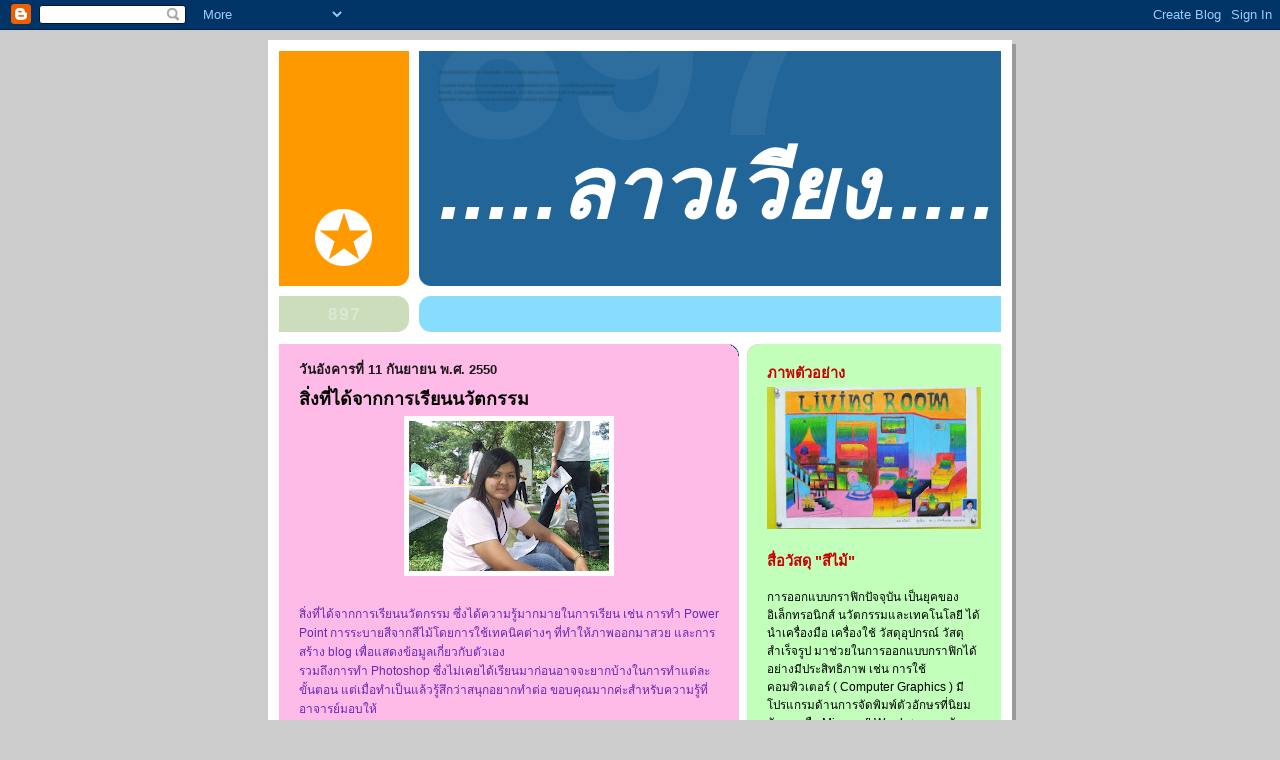

--- FILE ---
content_type: text/html; charset=UTF-8
request_url: https://phanitta.blogspot.com/
body_size: 25743
content:
<!DOCTYPE html>
<html dir='ltr'>
<head>
<link href='https://www.blogger.com/static/v1/widgets/2944754296-widget_css_bundle.css' rel='stylesheet' type='text/css'/>
<meta content='text/html; charset=UTF-8' http-equiv='Content-Type'/>
<meta content='blogger' name='generator'/>
<link href='https://phanitta.blogspot.com/favicon.ico' rel='icon' type='image/x-icon'/>
<link href='http://phanitta.blogspot.com/' rel='canonical'/>
<link rel="alternate" type="application/atom+xml" title=".....ลาวเว&#3637;ยง..... - Atom" href="https://phanitta.blogspot.com/feeds/posts/default" />
<link rel="alternate" type="application/rss+xml" title=".....ลาวเว&#3637;ยง..... - RSS" href="https://phanitta.blogspot.com/feeds/posts/default?alt=rss" />
<link rel="service.post" type="application/atom+xml" title=".....ลาวเว&#3637;ยง..... - Atom" href="https://www.blogger.com/feeds/2084509834308243742/posts/default" />
<link rel="me" href="https://www.blogger.com/profile/13025088438926234661" />
<!--Can't find substitution for tag [blog.ieCssRetrofitLinks]-->
<meta content='http://phanitta.blogspot.com/' property='og:url'/>
<meta content='.....ลาวเวียง.....' property='og:title'/>
<meta content='' property='og:description'/>
<title>.....ลาวเว&#3637;ยง.....</title>
<style id='page-skin-1' type='text/css'><!--
/*
-----------------------------------------------
Blogger Template Style
Name:     897
Date:     28 Feb 2004
Updated by: Blogger Team
----------------------------------------------- */
body {
background-color: #ccc;
margin:0;
font: x-small Verdana, Sans-serif;
text-align:center;
color:#000;
font-size/* */:/**/small;
font-size: /**/small;
}
/* Page Structure
----------------------------------------------- */
#outer-wrapper {
position:relative;
top:4px;
left:4px;
background: #999;
width:744px;
margin:10px auto;
text-align:left;
font: normal normal 108% Verdana, sans-serif;
}
#wrap2 {
position:relative;
top:-4px;
left:-4px;
background:#fff;
padding:10px;
border: 1px solid #fff;
}
#content-wrapper {
width:100%;
}
#main-wrapper {
background: #FFBBE8 url("https://resources.blogblog.com/blogblog/data/no897/corner_main_left.gif") no-repeat right top;
width:460px;
float:left;
color:#6728B2;
font-size: 85%;
word-wrap: break-word; /* fix for long text breaking sidebar float in IE */
overflow: hidden;     /* fix for long non-text content breaking IE sidebar float */
}
#main {
margin:0;
padding:15px 20px;
}
#sidebar-wrapper {
background:#c1ffbb url("https://resources.blogblog.com/blogblog/data/no897/corner_sidebar_left.gif") no-repeat left top;
width:254px;
float:right;
padding:0;
color: #000000;
font-size: 83%;
word-wrap: break-word; /* fix for long text breaking sidebar float in IE */
overflow: hidden;     /* fix for long non-text content breaking IE sidebar float */
}
#sidebar {
margin:0;
padding:2px 20px 10px;
}
#footer {
display:none;
}
/* Links
----------------------------------------------- */
a:link {
color:#191919;
text-decoration:none;
}
a:visited {
color: #000000;
text-decoration:none;
}
a:hover {
color: #000000;
text-decoration:underline;
}
a img {
border-width:0;
}
#sidebar a {
color: #cc0000;
}
#sidebar a:visited {
color: #333333;
}
#sidebar a:hover {
color: #333333;
}
/* Header
----------------------------------------------- */
#header-wrapper {
background: #fff;
padding-bottom: 4px;
position: relative;
min-height: 190px;
_height: 0px;
}
#header .titlewrapper {
background:#269 url("https://resources.blogblog.com/blogblog/data/no897/topleft_left.gif") no-repeat left bottom;
padding-top:0;
padding-right:0;
padding-bottom:0;
padding-left:160px;
margin:0px 0px 10px 0px;
color:#fff;
width:100%;
width/* */:/**/auto;
width:auto;
_height: 0px;
min-height: 70px;
}
#header h1 {
background:url("https://resources.blogblog.com/blogblog/data/no897/bg_header.gif") no-repeat left top;
margin:0;
padding:70px 0 30px;
line-height: 97px;
font: italic bold 606% Trebuchet, Trebuchet MS, Arial, sans-serif;
text-transform:lowercase;
_height: 0px;
}
#header h1 a {
color:#fff;
text-decoration:none;
}
.postpage #header h1 {
padding-top:0;
background-position:0 -40px;
}
.clear { clear: both; }
/* Description
----------------------------------------------- */
#header .descriptionwrapper {
background: #88ddff url("https://resources.blogblog.com/blogblog/data/no897/bg_desc_top_left.gif") no-repeat left top;
margin:0 0 6px;
padding:12px 0 0;
color: #ffffff;
font-size: 75%;
border-bottom: 1px solid #ffffff;
width: 100%;
}
#header .description {
background:url("https://resources.blogblog.com/blogblog/data/no897/bg_desc_bot_left.gif") no-repeat left bottom;
margin:0;
padding:0 0 12px;
display:block;
line-height: 1.6em;
text-transform:uppercase;
letter-spacing:.1em;
min-height:12px;
border-bottom: 1px solid #ffffff;
}
#header .description span {
/* To remove the word next to the description, delete the following background property */
background:url("https://resources.blogblog.com/blogblog/data/no897/temp_no.gif") no-repeat left center;
/* Keep everything below */
display:block;
padding-top:0;
padding-right:0;
padding-bottom:0;
padding-left:160px;
text-transform:uppercase;
letter-spacing:.1em;
min-height:12px;
}
.postpage #description em {
font-size:1px;
line-height:1px;
color:#ffffff;
visibility:hidden;
}
/* Posts
----------------------------------------------- */
h2.date-header {
margin:0 0 .5em;
line-height: 1.4em;
font: normal bold 112% Verdana, sans-serif;
text-transform:lowercase;
color:#191919;
}
.post {
margin:0 0 2em;
}
.post h3 {
margin:0 0 .25em;
line-height: 1.4em;
font-weight: bold;
font-size: 150%;
color:#000000;
}
.post h3 a {
text-decoration:none;
color:#000000;
}
.post h3 a:link {
color: #000000;
}
.post h3 a:hover {
color: #000000;
}
.post-body {
margin:0 0 .75em;
line-height:1.6em;
}
.post-body blockquote {
line-height:1.3em;
}
.post-footer {
color:#000000;
text-transform:lowercase;
}
.post-footer .post-author,
.post-footer .post-timestamp {
font-style:normal;
}
.post blockquote {
margin:1em 20px;
padding:5px 0;
border:2px solid #356;
border-width:2px 0;
}
.post blockquote p {
margin:.5em 0;
}
.post img {
border:5px solid #fff;
}
/* Comments
----------------------------------------------- */
#comments {
margin:2em 0 0;
border-top:2px solid #356;
padding-top:1em;
}
#comments h4 {
margin:0 0 .25em;
font-weight: bold;
line-height: 1.4em;
font-size: 150%;
text-transform:lowercase;
color: #9ec;
}
#comments-block {
margin-top:0;
margin-right:0;
margin-bottom:1em;
margin-left:0;
line-height:1.6em;
}
.comment-author {
margin:0 0 .25em;
font-weight: bold;
line-height: 1.4em;
font-size: 112%;
text-transform:lowercase;
}
.comment-body, .comment-body p {
margin:0 0 .75em;
}
p.comment-footer {
margin:-.25em 0 2em;
}
#main .comment-footer a {
color: #689;
}
#main .comment-footer a:hover {
color: #9ec;
}
.deleted-comment {
font-style:italic;
color:gray;
}
.feed-links {
clear: both;
line-height: 2.5em;
}
#blog-pager-newer-link {
float: left;
}
#blog-pager-older-link {
float: right;
}
#blog-pager {
text-align: center;
}
/* Sidebar
----------------------------------------------- */
.sidebar h2 {
margin:1em 0 .25em;
line-height: 1.4em;
font: normal bold 125% Verdana, sans-serif;
color: #cc0000;
text-transform:lowercase;
}
.sidebar .widget {
margin:0 0 1.5em;
padding:0;
}
.sidebar ul {
list-style:none;
margin: 0;
padding: 0;
}
.sidebar li {
margin:0;
padding-top:0;
padding-right:0;
padding-bottom:.25em;
padding-left:20px;
text-indent:-20px;
line-height:1.4em;
}
/* Profile
----------------------------------------------- */
.profile-datablock, .profile-textblock {
margin:0 0 .75em;
line-height:1.4em;
}
.profile-img {
float: left;
margin-top: 0;
margin-right: 5px;
margin-bottom: 5px;
margin-left: 0;
border: 5px solid #cc0000;
}
.profile-data {
font-weight: bold;
}
/* Misc
----------------------------------------------- */
#footer-wrapper {
clear:both;
display:block;
height:1px;
margin:0;
padding:0;
font-size:1px;
line-height:1px;
}
/** Page structure tweaks for layout editor wireframe */
body#layout #outer-wrapper {
margin-top: 0;
}
body#layout #main,
body#layout #sidebar {
padding: 0;
}
body#layout #main-wrapper,
body#layout #sidebar-wrapper {
height: auto;
}

--></style>
<link href='https://www.blogger.com/dyn-css/authorization.css?targetBlogID=2084509834308243742&amp;zx=8e2aba86-6599-48a4-a3bb-7d4e527e0d9a' media='none' onload='if(media!=&#39;all&#39;)media=&#39;all&#39;' rel='stylesheet'/><noscript><link href='https://www.blogger.com/dyn-css/authorization.css?targetBlogID=2084509834308243742&amp;zx=8e2aba86-6599-48a4-a3bb-7d4e527e0d9a' rel='stylesheet'/></noscript>
<meta name='google-adsense-platform-account' content='ca-host-pub-1556223355139109'/>
<meta name='google-adsense-platform-domain' content='blogspot.com'/>

</head>
<body>
<div class='navbar section' id='navbar'><div class='widget Navbar' data-version='1' id='Navbar1'><script type="text/javascript">
    function setAttributeOnload(object, attribute, val) {
      if(window.addEventListener) {
        window.addEventListener('load',
          function(){ object[attribute] = val; }, false);
      } else {
        window.attachEvent('onload', function(){ object[attribute] = val; });
      }
    }
  </script>
<div id="navbar-iframe-container"></div>
<script type="text/javascript" src="https://apis.google.com/js/platform.js"></script>
<script type="text/javascript">
      gapi.load("gapi.iframes:gapi.iframes.style.bubble", function() {
        if (gapi.iframes && gapi.iframes.getContext) {
          gapi.iframes.getContext().openChild({
              url: 'https://www.blogger.com/navbar/2084509834308243742?origin\x3dhttps://phanitta.blogspot.com',
              where: document.getElementById("navbar-iframe-container"),
              id: "navbar-iframe"
          });
        }
      });
    </script><script type="text/javascript">
(function() {
var script = document.createElement('script');
script.type = 'text/javascript';
script.src = '//pagead2.googlesyndication.com/pagead/js/google_top_exp.js';
var head = document.getElementsByTagName('head')[0];
if (head) {
head.appendChild(script);
}})();
</script>
</div></div>
<div id='outer-wrapper'><div id='wrap2'>
<!-- skip links for text browsers -->
<span id='skiplinks' style='display:none;'>
<a href='#main'>skip to main </a> |
      <a href='#sidebar'>skip to sidebar</a>
</span>
<div id='header-wrapper'>
<div class='header section' id='header'><div class='widget Header' data-version='1' id='Header1'>
<div id='header-inner'>
<div class='titlewrapper'>
<h1 class='title'>
.....ลาวเว&#3637;ยง.....
</h1>
</div>
<div class='descriptionwrapper'>
<p class='description'><span>
</span></p>
</div>
</div>
</div></div>
</div>
<div id='content-wrapper'>
<div id='crosscol-wrapper' style='text-align:center'>
<div class='crosscol no-items section' id='crosscol'></div>
</div>
<div id='main-wrapper'>
<div class='main section' id='main'><div class='widget Blog' data-version='1' id='Blog1'>
<div class='blog-posts hfeed'>

          <div class="date-outer">
        
<h2 class='date-header'><span>ว&#3633;นอ&#3633;งคารท&#3637;&#3656; 11 ก&#3633;นยายน พ.ศ. 2550</span></h2>

          <div class="date-posts">
        
<div class='post-outer'>
<div class='post hentry uncustomized-post-template' itemprop='blogPost' itemscope='itemscope' itemtype='http://schema.org/BlogPosting'>
<meta content='https://blogger.googleusercontent.com/img/b/R29vZ2xl/AVvXsEgtCBD2MsOPw4Klf37VWW_apEUH8WwD_Ms6QDK0MGSbv3rvEXxFKZiKX1atAlQP9USLKqnrTOwVAuT_MmZFroLEX_qDMrTVOMSLMXd71yo3Hngdl9wwnY3Z2NXYSe1PkJT80pDo6U_DutI/s200/DSCF8277.jpg' itemprop='image_url'/>
<meta content='2084509834308243742' itemprop='blogId'/>
<meta content='6778303472637123324' itemprop='postId'/>
<a name='6778303472637123324'></a>
<h3 class='post-title entry-title' itemprop='name'>
<a href='https://phanitta.blogspot.com/2007/08/blogger.html'>ส&#3636;&#3656;งท&#3637;&#3656;ได&#3657;จากการเร&#3637;ยนนว&#3633;ตกรรม</a>
</h3>
<div class='post-header'>
<div class='post-header-line-1'></div>
</div>
<div class='post-body entry-content' id='post-body-6778303472637123324' itemprop='description articleBody'>
<a href="https://blogger.googleusercontent.com/img/b/R29vZ2xl/AVvXsEgtCBD2MsOPw4Klf37VWW_apEUH8WwD_Ms6QDK0MGSbv3rvEXxFKZiKX1atAlQP9USLKqnrTOwVAuT_MmZFroLEX_qDMrTVOMSLMXd71yo3Hngdl9wwnY3Z2NXYSe1PkJT80pDo6U_DutI/s1600-h/DSCF8277.jpg"><img alt="" border="0" id="BLOGGER_PHOTO_ID_5096185113476172642" src="https://blogger.googleusercontent.com/img/b/R29vZ2xl/AVvXsEgtCBD2MsOPw4Klf37VWW_apEUH8WwD_Ms6QDK0MGSbv3rvEXxFKZiKX1atAlQP9USLKqnrTOwVAuT_MmZFroLEX_qDMrTVOMSLMXd71yo3Hngdl9wwnY3Z2NXYSe1PkJT80pDo6U_DutI/s200/DSCF8277.jpg" style="DISPLAY: block; MARGIN: 0px auto 10px; CURSOR: hand; TEXT-ALIGN: center" /></a><br /><div><span style="font-family:arial;">ส&#3636;&#3656;งท&#3637;&#3656;ได&#3657;จากการเร&#3637;ยนนว&#3633;ตกรรม ซ&#3638;&#3656;งได&#3657;ความร&#3641;&#3657;มากมายในการเร&#3637;ยน เช&#3656;น การทำ Power Point การระบายส&#3637;จากส&#3637;ไม&#3657;โดยการใช&#3657;เทคน&#3636;คต&#3656;างๆ ท&#3637;&#3656;ทำให&#3657;ภาพออกมาสวย และการสร&#3657;าง blog เพ&#3639;&#3656;อแสดงข&#3657;อม&#3641;ลเก&#3637;&#3656;ยวก&#3633;บต&#3633;วเอง</span></div><div><span style="font-family:arial;">รวมถ&#3638;งการทำ Photoshop ซ&#3638;&#3656;งไม&#3656;เคยได&#3657;เร&#3637;ยนมาก&#3656;อนอาจจะยากบ&#3657;างในการทำแต&#3656;ละข&#3633;&#3657;นตอน แต&#3656;เม&#3639;&#3656;อทำเป&#3655;นแล&#3657;วร&#3641;&#3657;ส&#3638;กว&#3656;าสน&#3640;กอยากทำต&#3656;อ ขอบค&#3640;ณมากค&#3656;ะสำหร&#3633;บความร&#3641;&#3657;ท&#3637;&#3656;อาจารย&#3660;มอบให&#3657; </span></div>
<div style='clear: both;'></div>
</div>
<div class='post-footer'>
<div class='post-footer-line post-footer-line-1'>
<span class='post-author vcard'>
เข&#3637;ยนโดย
<span class='fn' itemprop='author' itemscope='itemscope' itemtype='http://schema.org/Person'>
<meta content='https://www.blogger.com/profile/13025088438926234661' itemprop='url'/>
<a class='g-profile' href='https://www.blogger.com/profile/13025088438926234661' rel='author' title='author profile'>
<span itemprop='name'>Phanit</span>
</a>
</span>
</span>
<span class='post-timestamp'>
ท&#3637;&#3656;
<meta content='http://phanitta.blogspot.com/2007/08/blogger.html' itemprop='url'/>
<a class='timestamp-link' href='https://phanitta.blogspot.com/2007/08/blogger.html' rel='bookmark' title='permanent link'><abbr class='published' itemprop='datePublished' title='2007-09-11T21:05:00-07:00'>21:05</abbr></a>
</span>
<span class='post-comment-link'>
<a class='comment-link' href='https://www.blogger.com/comment/fullpage/post/2084509834308243742/6778303472637123324' onclick=''>
ไม&#3656;ม&#3637;ความค&#3636;ดเห&#3655;น:
  </a>
</span>
<span class='post-icons'>
<span class='item-control blog-admin pid-137836845'>
<a href='https://www.blogger.com/post-edit.g?blogID=2084509834308243742&postID=6778303472637123324&from=pencil' title='แก้ไขบทความ'>
<img alt='' class='icon-action' height='18' src='https://resources.blogblog.com/img/icon18_edit_allbkg.gif' width='18'/>
</a>
</span>
</span>
<div class='post-share-buttons goog-inline-block'>
</div>
</div>
<div class='post-footer-line post-footer-line-2'>
<span class='post-labels'>
</span>
</div>
<div class='post-footer-line post-footer-line-3'>
<span class='post-location'>
</span>
</div>
</div>
</div>
</div>
<div class='post-outer'>
<div class='post hentry uncustomized-post-template' itemprop='blogPost' itemscope='itemscope' itemtype='http://schema.org/BlogPosting'>
<meta content='https://blogger.googleusercontent.com/img/b/R29vZ2xl/AVvXsEhCXXFYPuQOA3vEms2JGrCPeDCZ2f8xnzvksNMT7Ku-eWXq6TP2syc_s7F-4ybd-FNZ2uNrVsMvXO7BWjbgofh3KHF3DhF-rqyOR_NI0fkRj3X-nM9LCVPzXmqm3CxOybUR-bxRIHnhxtc/s200/images.jpg' itemprop='image_url'/>
<meta content='2084509834308243742' itemprop='blogId'/>
<meta content='2609896795897588852' itemprop='postId'/>
<a name='2609896795897588852'></a>
<h3 class='post-title entry-title' itemprop='name'>
<a href='https://phanitta.blogspot.com/2007/08/blog-post.html'>สร&#3640;ปการเร&#3637;ยนการสอน</a>
</h3>
<div class='post-header'>
<div class='post-header-line-1'></div>
</div>
<div class='post-body entry-content' id='post-body-2609896795897588852' itemprop='description articleBody'>
<span style="font-size:130%;"><strong>1.ส&#3639;&#3656;อการสอน</strong><br /></span><br />1.1 ความหมายและประโยชน&#3660;ของส&#3639;&#3656;อการสอน<br />ส&#3639;&#3656;อการสอน หมายถ&#3638;ง ว&#3633;สด&#3640; อ&#3640;ปกรณ&#3660; และว&#3636;ธ&#3637;การ ซ&#3638;&#3656;งถ&#3641;กนำมาใช&#3657;ในการการเร&#3637;ยนการสอน เพ&#3639;&#3656;อเป&#3655;นต&#3633;วกลางในการนำส&#3656;งหร&#3639;อถ&#3656;ายทอดความร&#3641;&#3657; ท&#3633;กษะ และเจตคต&#3636; จากผ&#3641;&#3657;สอนหร&#3639;อแหล&#3656;งความร&#3641;&#3657;ไปย&#3633;งผ&#3641;&#3657;เร&#3637;ยน ช&#3656;วยให&#3657;การเร&#3637;ยนการสอนดำเน&#3636;นไปอย&#3656;างสะดวกและม&#3637;ประส&#3636;ทธ&#3636;ภาพ และทำให&#3657;ผ&#3641;&#3657;เร&#3637;ยนเก&#3636;ดการเร&#3637;ยนร&#3641;&#3657;ตามว&#3633;ตถ&#3640;ประสงค&#3660;ของการเร&#3637;ยนการสอนท&#3637;&#3656;ต&#3633;&#3657;งไว&#3657;<br /><strong></strong><br /><strong>ประโยชน&#3660;ของส&#3639;&#3656;อการสอน<br /></strong>1 ช&#3656;วยกระต&#3640;&#3657;นและเร&#3657;าความสนใจของผ&#3641;&#3657;เร&#3637;ยน<br />2 ช&#3656;วยให&#3657;การเร&#3637;ยนร&#3641;&#3657;ของผ&#3641;&#3657;เร&#3637;ยนเก&#3636;ดข&#3638;&#3657;นอย&#3656;างม&#3637;ประส&#3636;ทธ&#3636;ภาพ สะดวก และรวดเร&#3655;ว<br />3 ช&#3656;วยแก&#3657;ป&#3633;ญหาเร&#3639;&#3656;องความแตกต&#3656;างระหว&#3656;างบ&#3640;คคลในบร&#3636;บทของการเร&#3637;ยนร&#3641;&#3657;<br />4 ช&#3656;วยให&#3657;เก&#3636;ดปฏ&#3636;ส&#3633;มพ&#3633;นธ&#3660;และระหว&#3656;างผ&#3641;&#3657;สอนก&#3633;บผ&#3641;&#3657;เร&#3637;ยน<br />5 ช&#3656;วยให&#3657;สามารถนำเน&#3639;&#3657;อหาท&#3637;&#3656;ม&#3637;ข&#3657;อจำก&#3633;ดมาสอนในช&#3633;&#3657;นเร&#3637;ยนได&#3657;<br />6 ช&#3656;วยให&#3657;ผ&#3641;&#3657;เร&#3637;ยนเร&#3637;ยนอย&#3656;างกระต&#3639;อร&#3639;อร&#3657;นและม&#3637;ส&#3656;วนร&#3656;วมก&#3633;บการเร&#3637;ยน<br />7 ช&#3656;วยให&#3657;ผ&#3641;&#3657;เร&#3637;ยนเร&#3637;ยนร&#3641;&#3657;อย&#3656;างเพล&#3636;ดเพล&#3636;น สน&#3640;กสนาน และไม&#3656;เบ&#3639;&#3656;อหน&#3656;ายต&#3656;อการเร&#3637;ยน<br /><strong></strong><br /><strong>1.2 ประเภทของส&#3639;&#3656;อการสอน<br /></strong>สมาคมเทคโนโลย&#3637;และส&#3639;&#3656;อสารการศ&#3638;กษา ได&#3657;จำแนกประเภทของส&#3639;&#3656;อการสอนเป&#3655;น 3 ประเภท ด&#3633;งน&#3637;&#3657; 1. ส&#3639;&#3656;อการสอนประเภทว&#3633;สด&#3640; (Software or Material) เป&#3655;นส&#3636;&#3656;งท&#3637;&#3656;ได&#3657;ร&#3633;บการบรรจ&#3640;เน&#3639;&#3657;อหาสาระ เร&#3639;&#3656;องราว หร&#3639;อความร&#3641;&#3657;ไว&#3657; ในล&#3633;กษณะต&#3656;าง ๆ เช&#3656;น สไลด&#3660; (บรรจ&#3640;เร&#3639;&#3656;องราวไว&#3657;ในล&#3633;กษณะภาพน&#3636;&#3656;ง) หน&#3633;งส&#3639;อ (บรรจ&#3640;เร&#3639;&#3656;องราว เป&#3655;นต&#3633;วอ&#3633;กษรหร&#3639;อส&#3633;ญล&#3633;กษณ&#3660;) แผ&#3656;นเส&#3637;ยง เทปเส&#3637;ยง (บรรจ&#3640;เร&#3639;&#3656;องราวไว&#3657;เป&#3655;นเส&#3637;ยง) ส&#3639;&#3656;อประเภทว&#3633;สด&#3640; สามารถจำแนกออกได&#3657;อ&#3637;ก 2 ชน&#3636;ด ค&#3639;อ<br />1.1 ส&#3639;&#3656;อการสอนท&#3637;&#3656;เป&#3655;นว&#3633;สด&#3640;ท&#3637;&#3656;ต&#3657;องอาศ&#3633;ยเคร&#3639;&#3656;องม&#3639;อ หร&#3639;ออ&#3640;ปกรณ&#3660; จ&#3638;งจะสามารถนำเสนอเร&#3639;&#3656;องราวความร&#3641;&#3657; สาระ ไปย&#3633;งผ&#3641;&#3657;เร&#3637;ยนได&#3657; เช&#3656;น<br />แผ&#3656;นเส&#3637;ยง เทปว&#3637;ด&#3636;ท&#3633;ศน&#3660; ภาพโปร&#3656;งใส เป&#3655;นต&#3657;น<br />1.2 ส&#3639;&#3656;อการสอนท&#3637;&#3656;เป&#3655;นว&#3633;สด&#3640;ท&#3637;&#3656;สามารถนำเสนอเร&#3639;&#3656;องราวความร&#3641;&#3657; สาระ ได&#3657;โดยต&#3633;วเอง เช&#3656;น แผนภ&#3641;ม&#3636; แผนภาพ ล&#3641;กโลก ร&#3641;ปภาพ หน&#3633;งส&#3639;อ เป&#3655;นต&#3657;น<br />2. ส&#3639;&#3656;อการสอนประเภทอ&#3640;ปกรณ&#3660; (Hardware) เป&#3655;นส&#3636;&#3656;งท&#3637;&#3656;เป&#3655;นต&#3633;วผ&#3656;านท&#3637;&#3656;ทำให&#3657;ข&#3657;อม&#3641;ล ความร&#3641;&#3657; หร&#3639;อสาระ ท&#3637;&#3656;อย&#3641;&#3656;ในว&#3633;สด&#3640;สามารถถ&#3656;ายทอดออกมา เช&#3656;น เคร&#3639;&#3656;องฉายสไลด&#3660; เคร&#3639;&#3656;องฉายภาพข&#3657;ามศ&#3637;รษะ เคร&#3639;&#3656;องเล&#3656;นเทป เคร&#3639;&#3656;องเล&#3656;นแผ&#3656;นเส&#3637;ยง เป&#3655;นต&#3657;น<br />3. ส&#3639;&#3656;อการสอนประเภทเทคน&#3636;ค และว&#3636;ธ&#3637;การ (Techniques and Methods) หมายถ&#3638;ง ส&#3639;&#3656;อการสอนท&#3637;&#3656;ม&#3637;ล&#3633;กษณะเป&#3655;นแนวความค&#3636;ด ร&#3641;ปแบบข&#3633;&#3657;นตอนในการเร&#3637;ยนการสอน หร&#3639;อเทคน&#3636;ค ท&#3637;&#3656;ไม&#3656;ม&#3637;ล&#3633;กษณะกายภาพเป&#3655;นว&#3633;สด&#3640;หร&#3639;ออ&#3640;ปกรณ&#3660; แต&#3656;สามารถใช&#3657;ว&#3633;สด&#3640;อ&#3640;ปกรณ&#3660;มาช&#3656;วยในการดำเน&#3636;นงานได&#3657; ต&#3633;วอย&#3656;างเช&#3656;น การแสดงบทบาทสมมต&#3636; การสาธ&#3636;ต การทดลอง เป&#3655;นต&#3657;น<br /><br /><strong>1.3 การออกแบบส&#3639;&#3656;อการสอน<br /></strong>การออกแบบส&#3639;&#3656;อการเร&#3637;ยนร&#3641;&#3657; ( Material Design ) ส&#3636;&#3656;งท&#3637;&#3656;นำมาพ&#3636;จารณาประกอบการต&#3633;ดส&#3636;นใจ จ&#3633;ดหา จ&#3633;ดเตร&#3637;ยม และเล&#3639;อกใช&#3657;ประกอบ การเร&#3637;ยนการสอน ต&#3657;องคำน&#3638;งถ&#3638;งหล&#3633;กการ - ว&#3633;ตถ&#3640;ประสงค&#3660;การเร&#3637;ยนร&#3641;&#3657; - ล&#3633;กษณะผ&#3641;&#3657;เร&#3637;ยน ความเหมาะสมก&#3633;บว&#3633;ย ความสนใจ ระด&#3633;บช&#3633;&#3657;น ความร&#3641;&#3657; ท&#3633;กษะ พ&#3639;&#3657;นฐาน และประสบการณ&#3660;ของผ&#3641;&#3657;เร&#3637;ยน - ร&#3641;ปแบบการเร&#3637;ยนการสอน และการเร&#3637;ยนร&#3641;&#3657; - ธรรมชาต&#3636;เน&#3639;&#3657;อหาสาระการเร&#3637;ยนร&#3641;&#3657; และว&#3636;ธ&#3637;การนำเสนอท&#3637;&#3656;เหมาะสม - สภาพการเร&#3637;ยน - ทร&#3633;พยากรต&#3656;าง ๆ เช&#3656;น ว&#3633;สด&#3640;อ&#3640;ปกรณ&#3660; คร&#3640;ภ&#3633;ณฑ&#3660; งบประมาณ - ราคาท&#3637;&#3656;เหมาะสม ในการพ&#3636;จารณาออกแบบส&#3639;&#3656;อการเร&#3637;ยนร&#3641;&#3657; เพ&#3639;&#3656;อประกอบการเร&#3637;ยนร&#3641;&#3657;ของผ&#3641;&#3657;เร&#3637;ยนให&#3657;สอดคล&#3657;องก&#3633;บร&#3641;ปแบบการเร&#3637;ยนการสอนท&#3637;&#3656;กำหนดไว&#3657;<br /><br /><strong>1.4 การใช&#3657;ส&#3639;&#3656;อการเร&#3637;ยนการสอน<br /></strong>หล&#3633;กการใช&#3657;ส&#3639;&#3656;อการสอน<br />การท&#3637;&#3656;ผ&#3641;&#3657;สอนจะนำส&#3639;&#3656;อการสอนมาใช&#3657;ในการเร&#3637;ยนการสอน เพ&#3639;&#3656;อจ&#3633;ดประสบการณ&#3660;ให&#3657;ผ&#3641;&#3657;เร&#3637;ยนเก&#3636;ดการเร&#3637;ยนร&#3641;&#3657;อย&#3656;างม&#3637;ประส&#3636;ทธ&#3636;ภาพตามว&#3633;ตถ&#3640;ประสงค&#3660;น&#3633;&#3657;น ม&#3637;หล&#3633;กการท&#3637;&#3656;ผ&#3641;&#3657;สอนควรม&#3637;ความเข&#3657;าใจในการใช&#3657;ส&#3639;&#3656;อการสอน ซ&#3638;&#3656;งแบ&#3656;งหล&#3633;กการออกเป&#3655;น 4 ข&#3633;&#3657;นตอนตามช&#3656;วงเวลาของการใช&#3657;ส&#3639;&#3656;อการสอนด&#3633;งน&#3637;&#3657;<br />1. การวางแผน (Planning)<br />2. การเตร&#3637;ยมการ (Preparation)<br />เม&#3639;&#3656;อได&#3657;วางแผนเล&#3639;อกใช&#3657;ส&#3639;&#3656;อการสอนแล&#3657;ว ข&#3633;&#3657;นต&#3656;อมาค&#3639;อการเตร&#3637;ยมการส&#3636;&#3656;งต&#3656;างๆ เพ&#3639;&#3656;อให&#3657;การใช&#3657;ส&#3639;&#3656;อการสอนเป&#3655;นไปอย&#3656;างม&#3637;ประส&#3636;ทธ&#3636;ภาพและตรงตามว&#3633;ตถ&#3640;ประสงค&#3660; ก&#3656;อนใช&#3657;ส&#3639;&#3656;อการสอน ผ&#3641;&#3657;ใช&#3657;ควรเตร&#3637;ยมความพร&#3657;อมในส&#3636;&#3656;งต&#3656;างๆ ด&#3633;งน&#3637;&#3657;<br />2.1 การเตร&#3637;ยมความพร&#3657;อมของผ&#3641;&#3657;สอน<br />2.2 การเตร&#3637;ยมความพร&#3657;อมให&#3657;ผ&#3641;&#3657;เร&#3637;ยน<br />2.3 การเตร&#3637;ยมความพร&#3657;อมของส&#3639;&#3656;อและอ&#3640;ปกรณ&#3660;หร&#3639;อเคร&#3639;&#3656;องม&#3639;อท&#3637;&#3656;ใช&#3657;ร&#3656;วมก&#3633;น<br />2.4 การเตร&#3637;ยมความพร&#3657;อมของสภาพแวดล&#3657;อมและห&#3657;องสอน<br />3. การนำเสนอส&#3639;&#3656;อ (Presentation)<br />1.5 การว&#3633;ดและการประเม&#3636;นส&#3639;&#3656;อการเร&#3637;ยนการสอน<br />ในการประเม&#3636;นผลส&#3639;&#3656;อการสอน ม&#3637;ส&#3636;&#3656;งสำค&#3633;ญท&#3637;&#3656;ควรทำการประเม&#3636;น 3 ส&#3636;&#3656;ง ค&#3639;อ การวางแผนการใช&#3657;ส&#3639;&#3656;อการสอน การนำเสนอหร&#3639;อการใช&#3657;ส&#3639;&#3656;อการสอน และผลของการใช&#3657;ส&#3639;&#3656;อการสอนท&#3637;&#3656;เก&#3636;ดก&#3633;บผ&#3641;&#3657;เร&#3637;ยน ซ&#3638;&#3656;งแต&#3656;ละอย&#3656;างม&#3637;รายละเอ&#3637;ยดด&#3633;งน&#3637;&#3657; (ก&#3636;ดาน&#3633;นท&#3660;, 2540: 96)<br />1. การประเม&#3636;นผลการวางแผนการใช&#3657;ส&#3639;&#3656;อการสอน<br />2. การประเม&#3636;นผลกระบวนการของการใช&#3657;ส&#3639;&#3656;อการสอน<br />3. การประเม&#3636;นผลส&#3636;&#3656;งท&#3637;&#3656;เก&#3636;ดจากการใช&#3657;ส&#3639;&#3656;อการสอน<br />2. การออกแบบส&#3639;&#3656;อว&#3633;สด&#3640;กราฟ&#3636;ก<br />การออกแบบส&#3639;&#3656;อการออกแบบส&#3639;&#3656;อการสอน ค&#3639;อ การวางแผนสร&#3657;างสรรค&#3660;ส&#3639;&#3656;อการสอนหร&#3639;อการปร&#3633;บปร&#3640;งส&#3639;&#3656;อการสอนให&#3657;ม&#3637;ประส&#3636;ทธ&#3636;ภาพและม&#3637;สภาพท&#3637;&#3656;ด&#3637; โดยอาศ&#3633;ยหล&#3633;กการทางศ&#3636;ลปะ ร&#3641;&#3657;จ&#3633;กเล&#3639;อกส&#3639;&#3656;อและว&#3636;ธ&#3637;การทำ เพ&#3639;&#3656;อให&#3657;ส&#3639;&#3656;อน&#3633;&#3657;นม&#3637;ความสวยงาม ม&#3637;ประโยชน&#3660;และม&#3637;ความเหมาะสมก&#3633;บสภาพการเร&#3637;ยนการสอนล&#3633;กษณะการออกแบบท&#3637;&#3656;ด&#3637; (Characteristics of Good Design)<br />1. ควรเป&#3655;นการออกแบบท&#3637;&#3656;เหมาะสมก&#3633;บความม&#3640;&#3656;งหมายของการนำไปใช&#3657;<br />2. ควรเป&#3655;นการออกแบบท&#3637;&#3656;ม&#3637;ล&#3633;กษณะง&#3656;ายต&#3656;อการมำความเข&#3657;าใจ การนำไปใช&#3657;งานและกระบวนการผล&#3636;ต<br />3. ควรม&#3637;ส&#3633;ดส&#3656;วนท&#3637;&#3656;ด&#3637;และเหมาะสมตามสภาพการใช&#3657;งานของส&#3639;&#3656;อ<br />4. ควรม&#3637;ความกลมกล&#3639;นของส&#3656;วนประกอบ ตลอดจนสอดคล&#3657;องก&#3633;บสภาพแวดล&#3657;อมของการใช&#3657;และการผล&#3636;ตส&#3639;&#3656;อชน&#3636;ดน&#3633;&#3657;นองค&#3660;ประกอบของการออกแบบ<br />1. จ&#3640;ด ( Dots )<br />2. เส&#3657;น ( Line )<br />3. ร&#3641;ปร&#3656;าง ร&#3641;ปทรง ( Shape- Form )<br />4. ปร&#3636;มาตร ( Volume )<br />5. ล&#3633;กษณะพ&#3639;&#3657;นผ&#3636;ว ( Texture )<br />6.บร&#3636;เวณว&#3656;าง ( Space )<br />7. ส&#3637; ( Color )<br />8. น&#3657;ำหน&#3633;กส&#3639;&#3656;อ ( Value )<br /><br /><strong>2. การออกแบบส&#3639;&#3656;อว&#3633;สด&#3640;กราฟ&#3636;ก<br /></strong><br /><strong>2.1 ภาพต&#3633;วอย&#3656;างส&#3639;&#3656;อว&#3633;สด&#3640;กราฟ&#3636;ก 5 ช&#3636;&#3657;น</strong><br /><br /><img alt="" border="0" id="BLOGGER_PHOTO_ID_5106601480166143426" src="https://blogger.googleusercontent.com/img/b/R29vZ2xl/AVvXsEhCXXFYPuQOA3vEms2JGrCPeDCZ2f8xnzvksNMT7Ku-eWXq6TP2syc_s7F-4ybd-FNZ2uNrVsMvXO7BWjbgofh3KHF3DhF-rqyOR_NI0fkRj3X-nM9LCVPzXmqm3CxOybUR-bxRIHnhxtc/s200/images.jpg" style="DISPLAY: block; MARGIN: 0px auto 10px; CURSOR: hand; TEXT-ALIGN: center" /><br />การ&#3660;ต&#3641;น (Cartoons) เป&#3655;นภาพส&#3633;ญล&#3633;กษณ&#3660;ท&#3637;&#3656;ใช&#3657;แทนส&#3636;&#3656;งต&#3656;างๆ เช&#3656;น บ&#3640;คคล ส&#3633;ตว&#3660; การ&#3660;ต&#3641;น(Cartoons) เป&#3655;นภาพส&#3633;ญล&#3633;กษณ&#3660;ท&#3637;&#3656;ใช&#3657;แทนส&#3636;&#3656;งต&#3656;างๆ เช&#3656;น บ&#3640;คคล ส&#3633;ตว&#3660; หร&#3639;อส&#3636;&#3656;งของ เป&#3655;นต&#3657;น เพ&#3639;&#3656;อถ&#3656;ายทอดเร&#3639;&#3656;องราว ซ&#3638;&#3656;งเป&#3655;นแนวความค&#3636;ดหร&#3639;อท&#3633;ศนะของผ&#3641;&#3657;เข&#3637;ยน เพ&#3639;&#3656;อจ&#3641;งใน ให&#3657;แนวความค&#3636;ด สร&#3657;างอารมณ&#3660;ข&#3633;น หร&#3639;อล&#3657;อเล&#3637;ยน <img alt="" border="0" height="92" id="BLOGGER_PHOTO_ID_5106600994834838962" src="https://blogger.googleusercontent.com/img/b/R29vZ2xl/AVvXsEhm38A7DcyJ6We8q6_EYP3z3w9JncIhIn5a-T4bkREclW7QOHZ3sIFXktH3KC7T7DZwJvxw19uj9fhnM9Aa9BdVRFxoMouziqZgK8-JUCIOCAfktPxWmTatbJYfNaDZghq26HroPz9-yUE/s200/CAUCC5QG.jpg" style="DISPLAY: block; MARGIN: 0px auto 10px; WIDTH: 222px; CURSOR: hand; HEIGHT: 118px; TEXT-ALIGN: center" width="164" /><a href="https://blogger.googleusercontent.com/img/b/R29vZ2xl/AVvXsEjfmhCljvtJA4rQUOpEV37yJOkOEKGwEyRsZjooul01qDstm23WvxVQPsMXtn7ZZN0w1vwBgaN4di450K0CzI1kvyT_TTrbh7WCwzBg_bp6__7QMN8n_5x_-Dtk1dGPWDFWmsNwXeRU0w/s1600-h/à&#184;ªà&#184;&#177;à&#184;&#141;à&#184;&#163;à&#184;&#177;à&#184;&#129;.gif"></a><br />ส&#3633;ญล&#3633;กษณ&#3660; (Symbol) ค&#3639;อการส&#3639;&#3656;อความหมายท&#3637;&#3656;ให&#3657;มน&#3640;ษย&#3660; ในส&#3633;งคมเข&#3657;าใจร&#3656;วมก&#3633;น<br />ในแนวทางเด&#3637;ยวก&#3633;น โดยการออกแบบ เป&#3655;นร&#3641;ปล&#3633;กษณ&#3660;ต&#3656;าง ๆ ในล&#3633;กษณะ<br />ภาพลายเส&#3657;น การเข&#3637;ยนส&#3633;ญล&#3633;กษณ&#3660; อาจใช&#3657;ว&#3636;ธ&#3637;ลอกแบบ เล&#3637;ยนแบบจากธรรมชาต&#3636; <img alt="" border="0" height="118" id="BLOGGER_PHOTO_ID_5106599835193669026" src="https://blogger.googleusercontent.com/img/b/R29vZ2xl/AVvXsEhnz5nGmRAD8t6bz07lLCa3zhob8v7i3gdzNJXUKl9SVgdBGlBpmFvLHSyy3fIQQ58ZK6qE4E85IiwmVZnRaUmLSXOxhhGxWXHQxLqHd53qe6IdGpRk8vZoipECudHAPjeox7wmGmoOyYk/s200/CA6OLEB1.jpg" style="DISPLAY: block; MARGIN: 0px auto 10px; WIDTH: 179px; CURSOR: hand; HEIGHT: 135px; TEXT-ALIGN: center" width="151" /><br />ร&#3641;ปภาพ(Photographic) เป&#3655;นงานกราฟ&#3636;กประเภทหน&#3638;&#3656;ง ท&#3637;&#3656;ต&#3657;องอาศ&#3633;ยหล&#3633;กการทางศ&#3636;ลปะ เช&#3656;นเด&#3637;ยวก&#3633;นประกอบ ก&#3633;บเคร&#3639;&#3656;องม&#3639;อเพ&#3639;&#3656;อใช&#3657;ใน การถ&#3656;ายภาพ ค&#3639;อ กล&#3657;องถ&#3656;ายภาพน&#3633;&#3656;นเอง กล&#3657;องถ&#3656;ายภาพในป&#3633;จจ&#3640;บ&#3633;นม&#3637;มากมาย หลายร&#3641;ปแบบ<br /><img alt="" border="0" height="143" id="BLOGGER_PHOTO_ID_5106599147998901650" src="https://blogger.googleusercontent.com/img/b/R29vZ2xl/AVvXsEhYv7YVIIAEbjpIDbyhnXXL2xpOxDjdZbpblz2-O0L4kvEeeE1Us6sr4HJFlO1e25spTeVRpgiXV_6YPNgRgGq9R5lYWWNavdHSk_c8jDqPBUVMCxSYxAwMjNNE-Uruuxr58YyNKHiM82M/s200/CAMJ6L8D.jpg" style="DISPLAY: block; MARGIN: 0px auto 10px; CURSOR: hand; TEXT-ALIGN: center" width="164" /><br />แผนท&#3637;&#3656;(Maps and Globe) เป&#3655;นท&#3633;ศนว&#3633;สด&#3640;ท&#3637;&#3656;แสดงท&#3636;ศทาง อาณาเขต ล&#3633;กษณะภ&#3641;ม&#3636;ประเทศ และส&#3636;&#3656;งต&#3656;างๆ บนพ&#3639;&#3657;นโลก โดยใช&#3657; เส&#3657;น ส&#3637; ส&#3633;ญล&#3633;กษณ&#3660; และการกำหนดมาตราส&#3656;วนเพ&#3639;&#3656;อย&#3656;นระยะทางและลดขนาดของพ&#3639;&#3657;นท&#3637;&#3656;ให&#3657;สามารถส&#3639;&#3656;อความหมายได&#3657;ในท&#3637;&#3656;จำก&#3633;ด สามารถร&#3633;บร&#3641;&#3657;และเข&#3657;าใจได&#3657;ง&#3656;ายในเวลารวดเร&#3655;ว<br /><img alt="" border="0" height="113" id="BLOGGER_PHOTO_ID_5106598593948120450" src="https://blogger.googleusercontent.com/img/b/R29vZ2xl/AVvXsEi_Akjk3V-8CDNzkMkOr8IcunWBIc2NvdR0Hdltx-9GzjGaUo7JhalxR1_23wG4C2Xq9esPkJprCP_tNfjldhQVzlLW2bMmaFUyjrPrQb3CWGHhSQN2fgD-e6Lx3JgNajJcdMfUrToU29k/s200/CAZ1LNIE.jpg" style="DISPLAY: block; MARGIN: 0px auto 10px; WIDTH: 193px; CURSOR: hand; HEIGHT: 146px; TEXT-ALIGN: center" width="129" /><br /><a name="_Ref438257466">แผนภ&#3641;ม&#3636;แบบว&#3636;ว&#3633;ฒนา</a><a name="_Ref438257466">การ</a> <a href="//3.bp.blogspot.com/_0JH5bEliJTE/Rr7MJ-rXkDI/AAAAAAAAACc/U9dflUX77Yw/s1600-h/Developmental.gif"></a><br />แสดงให&#3657;เห&#3655;นการเปล&#3637;&#3656;ยนแปลงของส&#3636;&#3656;งต&#3656;างๆ ต&#3656;อเน&#3639;&#3656;องก&#3633;นเป&#3655;นลำด&#3633;บ<br />แต&#3656;ไม&#3656;ย&#3657;อนกล&#3633;บมาท&#3637;&#3656;จ&#3640;ดเร&#3636;&#3656;มต&#3657;นอ&#3637;ก<br /><br /><strong>3. การเร&#3637;ยนโปรแกรม PhotoShop</strong><br />Photoshop เป&#3655;นโปรแกรมในตระก&#3641;ล Adobe เป&#3655;นโปรแกรมท&#3637;&#3656;ใช&#3657;ตกแต&#3656;งภาพห&#3633;วใจของ Photoshop ค&#3639;อการทำงานเป&#3655;น LayerLayer ค&#3639;อ ช&#3633;&#3657;นของร&#3641;ปภาพ ว&#3633;ตถ&#3640; จะไม&#3656;เก&#3637;&#3656;ยวข&#3657;องก&#3633;น<br />การต&#3633;&#3657;งค&#3656;าหน&#3657;ากระดาษ ม&#3637;ว&#3636;ธ&#3637;การด&#3633;งน&#3637;&#3657;ไปท&#3637;&#3656; เมน&#3641; File > New จะกำหนดค&#3656;าต&#3656;างๆค&#3639;อ<br />Width : กำหนดความกว&#3657;าง<br />Height :กำหนดความส&#3641;ง<br />ควรเปล&#3637;&#3656;ยนหน&#3656;วยว&#3633;ดด&#3657;านหล&#3633;งก&#3656;อนกำหนดต&#3633;วเลข เช&#3656;น inches, pixels, cm ,mmResolotion : กำหนดเป&#3655;น 300<br />Mode : กำหนดโหมดส&#3637; ควรกำหนดเป&#3655;น RGB ก&#3656;อน เป&#3655;นส&#3637;ของแสง ส&#3637;ท&#3637;&#3656;ใช&#3657;ในโรงพ&#3636;มพ&#3660; Picment ค&#3639;อ เม&#3655;ดส&#3637; ฝ&#3640;&#3656;นส&#3637;ก&#3655;ค&#3639;อโหมด CMYK<br />C = Cyan ส&#3637;ฟ&#3657;า<br />M= Mageta ส&#3637;ม&#3656;วงแดง<br />Y=Yellow ส&#3637;เหล&#3639;อง<br />K=Black ส&#3637;ดำContent กำหนด Background<br />White พ&#3639;&#3657;นจะเป&#3655;นส&#3637;ขาว<br />Transparent พ&#3639;&#3657;นจะเป&#3655;นส&#3637;ใส หร&#3639;อ โปร&#3656;งแสง<br />การเป&#3636;ดภาพท&#3637;&#3656;เราต&#3657;องการ ม&#3637;ว&#3636;ธ&#3637;การด&#3633;งน&#3637;&#3657;<br />ไปท&#3637;&#3656;เมน&#3641; File > Open เล&#3639;อก ไฟล&#3660;ต&#3656;างๆท&#3637;&#3656;ต&#3657;องการภาพ หากต&#3657;องการมองภาพให&#3657;ทำให&#3657;เป&#3655;น thumbnailsแล&#3657;วด&#3633;บเบ&#3636;ลคล&#3636;กท&#3637;&#3656;ภาพจะได&#3657;ภาพท&#3637;&#3656;ต&#3657;องการ<br /><strong>การต&#3633;ดภาพ<br /></strong>การต&#3633;ดภาพในโปรแกรม Photoshop สามารถใช&#3657;เคร&#3639;&#3656;องม&#3639;อได&#3657;หลายชน&#3636;ด เช&#3656;นไปท&#3637;&#3656; Elliptical Marquee tool แล&#3657;วลากท&#3637;&#3656;ภาพ จะข&#3638;&#3657;นเป&#3655;นเส&#3657;นselection ถ&#3657;าต&#3657;องการยกเล&#3636;กม&#3637; 3 ว&#3636;ธ&#3637;<br />1. คล&#3636;กท&#3637;&#3656;ภาพ<br />2. Ctrl + D<br />3. ไปท&#3637;&#3656;เมน&#3641; Select > Deselectเม&#3639;&#3656;อลากท&#3637;&#3656;ภาพแล&#3657;วใช&#3657; Arrow Key เล&#3639;&#3656;อน<br /><strong>การทำภาพเพ&#3636;&#3656;ม<br /></strong>1. ไปท&#3637;&#3656; Edit > Copy แล&#3657;วไปท&#3637;&#3656; Edit > Paste เส&#3657;น Select จะหายไป ได&#3657; Layerท&#3637;&#3656; 2<br />2. Ctrl+T หร&#3639;อ ไปท&#3637;&#3656;เมน&#3641; Edit >Free Tranfrom<br />3. กด Shift ย&#3656;อภาพท&#3637;&#3656;ม&#3640;ม<br />4. Ctrl +T<br />5. ลากกล&#3633;บภาพ แล&#3657;ว enter Ctrl +T จะหาย<br /><strong>ข&#3633;&#3657;นตอนการตกแต&#3656;งภาพ<br /></strong>1. Double คล&#3636;ก Layerจะเป&#3655;น Layer Style เล&#3639;อก Bevel and Emboss การทำให&#3657;น&#3641;น<br />2. ต&#3633;&#3657;งค&#3656;า ต&#3656;างๆ smooth, depth, size, soften ให&#3657;ภาพด&#3641;สวย<br />3. Double คล&#3636;ก Layer 2 เล&#3639;อก Drop Shadow ใส&#3656;เงา ต&#3633;&#3657;งค&#3656;าตามต&#3657;องการ<br />4. ไปท&#3637;&#3656; Opacity เป&#3655;นการปร&#3633;บภาพให&#3657;จางลง<br /><strong>การแก&#3657;ไขงาน ทำได&#3657; 2 ว&#3636;ธ&#3637; ค&#3639;อ</strong><br />1. Ctrl + Z เป&#3655;นการกล&#3633;บไปย&#3633;งคำส&#3633;&#3656;งส&#3640;ดท&#3657;าย<br />2. ไปท&#3637;&#3656; History เล&#3639;อกกล&#3633;บไปย&#3633;งคร&#3633;&#3657;งท&#3637;&#3656;ต&#3657;องการแก&#3657;ไข<br />การต&#3633;ดพ&#3639;&#3657;นการใช&#3657; Polygonal Lasso Tool คล&#3636;กท&#3637;&#3656;ภาพแล&#3657;วปล&#3656;อยจ&#3638;งคล&#3636;กท&#3637;&#3656;ภาพต&#3656;อไปเร&#3639;&#3656;อยๆ ถ&#3657;าต&#3657;องการต&#3633;ดพ&#3639;&#3657;นหล&#3633;งออกให&#3657;คล&#3636;กในพ&#3639;&#3657;นหล&#3633;งจนกล&#3633;บถ&#3638;งจ&#3640;ดแรกให&#3657;เป&#3655;นเส&#3657;น select แล&#3657;วลบ พ&#3639;&#3657;นหล&#3633;งจะถ&#3641;กลบออก ทำเช&#3656;นน&#3637;&#3657;ต&#3656;อไปจนได&#3657;ภาพท&#3637;&#3656;ต&#3657;องการ แล&#3657;วจ&#3638;งใช&#3657;ยางลบ ลบพ&#3639;&#3657;นหล&#3633;งท&#3637;&#3656;ท&#3637;&#3656;ย&#3633;งเหล&#3639;อให&#3657;ม&#3637;เพ&#3637;ยงภาพ แล&#3657;วจ&#3638;งค&#3656;อย<br />ตกแต&#3656;ง<br /><strong>การบ&#3633;นท&#3638;กงาน สามารถทำได&#3657;หลายว&#3636;ธ&#3637; ด&#3633;งน&#3637;&#3657;<br /></strong>การ Save งานในนามสก&#3640;ล PSD เพ&#3639;&#3656;อสามารถไว&#3657;แก&#3657;ไข แต&#3656;จะเปล&#3639;องพ&#3639;&#3657;นท&#3637;&#3656; ม&#3637;ว&#3636;ธ&#3637;การด&#3633;งน&#3637;&#3657;<br />1. เล&#3639;อกเมน&#3641; File > Save as<br />2. กำหนด Folder ท&#3637;&#3656;จะเก&#3655;บงาน ช&#3639;&#3656;อและประเภทของไฟล&#3660; ท&#3637;&#3656;จะ save<br />3. กำหนดค&#3656;าต&#3656;างๆ และท&#3637;&#3656;ช&#3656;อง save กำหนดเป&#3655;น สก&#3640;ลของ Photoshop ค&#3639;อ .psd<br />การ Save งานในนามสก&#3640;ล JPEG เป&#3655;นการ save ท&#3637;&#3656;ไม&#3656;สามารถแก&#3657;ไขงานได&#3657; เป&#3655;นงานท&#3637;&#3656;สมบ&#3641;รณ&#3660;แล&#3657;ว แต&#3656;เป&#3655;นการsave ท&#3637;&#3656;ไม&#3656;เปล&#3639;องพ&#3639;&#3657;นท&#3637;&#3656;3. การ Save งานในนามสก&#3640;ล GIF เป&#3655;นการ save ท&#3637;&#3656;ไม&#3656;สามรถแก&#3657;ไขงานได&#3657; เป&#3655;นงานท&#3637;&#3656;สมบ&#3641;รณ&#3660;แล&#3657;ว แต&#3656;จะเป&#3655;นการ save ท&#3637;&#3656;จะไม&#3656;ต&#3636;ดพ&#3639;&#3657;นหล&#3633;งมาด&#3657;วยเม&#3639;&#3656;อม&#3637;การต&#3633;ดภาพ (พ&#3639;&#3657;นโปร&#3656;ง)<br /><strong>การใช&#3657; Filter<br /></strong>เม&#3639;&#3656;อได&#3657;ภาพท&#3637;&#3656;ต&#3633;ดสมบ&#3641;รณ&#3660;แล&#3657;ว สามารถใช&#3657; Filter ในการปร&#3633;บแต&#3656;งภาพโดยว&#3636;ธ&#3637;ด&#3633;งน&#3637;&#3657; เช&#3656;นไปท&#3637;&#3656; เมน&#3641; Filter > Stylize > Emboss สามารถปร&#3633;บค&#3656;าต&#3656;างๆ ให&#3657;ภาพด&#3641;สวย พอใจแล&#3657;ว OKสามารถปร&#3633;บแต&#3656;งภาพโดยใช&#3657; Filter ได&#3657;หลายว&#3636;ธ&#3637;ตามความต&#3657;องการ เช&#3656;น Sketch ,Artistic และอ&#3639;&#3656;นๆโดยการ save ภาพต&#3657;นฉบ&#3633;บไว&#3657; 1 ภาพ เพ&#3639;&#3656;อสำหร&#3633;บปร&#3633;บแต&#3656;งภาพไว&#3657;หลายๆแบบ ไว&#3657;เล&#3639;อกหร&#3639;อเปร&#3637;ยบเท&#3637;ยบ<br /><strong>4. ว&#3636;ธ&#3637;การสร&#3657;าง bloger</strong><br />1. สม&#3633;ครทำ blog ฟร&#3637; ท&#3637;&#3656; Blogger.com<br />2.บร&#3636;การ blog host ก&#3655;คล&#3657;ายๆ ก&#3633;บของฟร&#3637;อย&#3656;างอ&#3637;เมลฟร&#3637;หร&#3639;อโฮมเพจฟร&#3637; ท&#3637;&#3656;เราต&#3657;องสม&#3633;ครเป&#3655;นสมาช&#3636;กก&#3633;บ blog host น&#3633;&#3657;นๆ ก&#3656;อน จ&#3638;งจะเร&#3636;&#3656;มใช&#3657;งานจร&#3636;งได&#3657; และข&#3633;&#3657;นตอนการสม&#3633;ครสมาช&#3636;กก&#3633;บ Blogger.com ก&#3655;ม&#3637;รายละเอ&#3637;ยดท&#3637;&#3656;ควรต&#3657;องอธ&#3636;บายมากพอสมควรด&#3657;วย<br />3.ใช&#3657; BlogSpot ด&#3637;หร&#3639;อเปล&#3656;า<br />4.เร&#3636;&#3656;มต&#3657;นสม&#3633;ครสมาช&#3636;ก ได&#3657;แล&#3657;ว blog แรก<br />BLOG GUIDE<br /><strong>ได&#3657;เวลาใช&#3657; Blogger.com ก&#3633;นแล&#3657;ว<br /></strong>Blogger.com เป&#3655;น blog host ท&#3637;&#3656;ใช&#3657;ง&#3656;าย ม&#3637;ความสามารถพอต&#3633;ว และเป&#3655;นท&#3637;&#3656;น&#3636;ยมก&#3633;นมาก ด&#3633;งน&#3633;&#3657;น ถ&#3638;งม&#3633;นจะไม&#3656;ได&#3657;เล&#3636;ศหร&#3641;ด&#3637;ท&#3637;&#3656;ส&#3640;ดในโลก แต&#3656;สำหร&#3633;บคนท&#3637;&#3656;ไม&#3656;เคยมาก&#3656;อน<br />การต&#3633;&#3657;งต&#3657;นเร&#3637;ยนร&#3641;&#3657;ว&#3636;ธ&#3637;ทำ blog ก&#3633;บ Blogger.com น&#3656;าจะเหมาะท&#3637;&#3656;ส&#3640;ดแล&#3657;ว<br />1.ร&#3641;&#3657;จ&#3633;กหน&#3657;าค&#3656;าตา blog ของค&#3640;ณ<br />2.ล&#3633;ดไปทำโพสต&#3660;แรกก&#3633;นก&#3656;อน<br />3.หน&#3657;าจอทำ blog ม&#3637;อะไรอย&#3641;&#3656;ตรงไหนบ&#3657;าง<br /><strong>ว&#3636;ธ&#3637;เข&#3637;ยนโพสต&#3660;ให&#3657;ได&#3657;ด&#3633;งใจ<br /></strong>1.เอาโพสต&#3660;ไปลงใน blog<br />2.ตรวจตรา-ต&#3633;ดต&#3656;อโพสต&#3660;<br />3.ข&#3640;ดค&#3640;&#3657;ยโพสต&#3660;เก&#3656;ามาด&#3641;ใหม&#3656;<br />4.ร&#3656;วมม&#3639;อทำ blog ก&#3633;นเป&#3655;นท&#3637;ม ครบถ&#3657;วนท&#3640;กกระบวนท&#3656;า<br />5.BLOG GUIDE<br /><strong>แต&#3656;ง blog ตามใจฉ&#3633;น<br /></strong>1.พอทำ blog ไปได&#3657;ส&#3633;กพ&#3633;ก อาจจะเร&#3636;&#3656;มค&#3633;นไม&#3657;ค&#3633;นม&#3639;ออยากเปล&#3637;&#3656;ยนอะไรๆ<br />2.ให&#3657; blog ให&#3657;ม&#3633;นด&#3641;ด&#3637;ข&#3638;&#3657;น ในบทน&#3637;&#3657;เราจะว&#3656;าด&#3657;วยการปร&#3633;บแต&#3656;งค&#3656;าต&#3656;างๆ เพ&#3639;&#3656;อให&#3657; blog แสดงผลได&#3657;ถ&#3641;กใจค&#3640;ณมากกว&#3656;าเด&#3636;ม รวมท&#3633;&#3657;งไขป&#3633;ญหาเร&#3639;&#3656;องทำ blog ภาษาไทยย&#3633;งไงให&#3657; Blogger.com แสดงผลได&#3657;ถ&#3641;กต&#3657;องท&#3637;&#3656;ส&#3640;ด
<div style='clear: both;'></div>
</div>
<div class='post-footer'>
<div class='post-footer-line post-footer-line-1'>
<span class='post-author vcard'>
เข&#3637;ยนโดย
<span class='fn' itemprop='author' itemscope='itemscope' itemtype='http://schema.org/Person'>
<meta content='https://www.blogger.com/profile/13025088438926234661' itemprop='url'/>
<a class='g-profile' href='https://www.blogger.com/profile/13025088438926234661' rel='author' title='author profile'>
<span itemprop='name'>Phanit</span>
</a>
</span>
</span>
<span class='post-timestamp'>
ท&#3637;&#3656;
<meta content='http://phanitta.blogspot.com/2007/08/blog-post.html' itemprop='url'/>
<a class='timestamp-link' href='https://phanitta.blogspot.com/2007/08/blog-post.html' rel='bookmark' title='permanent link'><abbr class='published' itemprop='datePublished' title='2007-09-11T21:00:00-07:00'>21:00</abbr></a>
</span>
<span class='post-comment-link'>
<a class='comment-link' href='https://www.blogger.com/comment/fullpage/post/2084509834308243742/2609896795897588852' onclick=''>
ไม&#3656;ม&#3637;ความค&#3636;ดเห&#3655;น:
  </a>
</span>
<span class='post-icons'>
<span class='item-control blog-admin pid-137836845'>
<a href='https://www.blogger.com/post-edit.g?blogID=2084509834308243742&postID=2609896795897588852&from=pencil' title='แก้ไขบทความ'>
<img alt='' class='icon-action' height='18' src='https://resources.blogblog.com/img/icon18_edit_allbkg.gif' width='18'/>
</a>
</span>
</span>
<div class='post-share-buttons goog-inline-block'>
</div>
</div>
<div class='post-footer-line post-footer-line-2'>
<span class='post-labels'>
</span>
</div>
<div class='post-footer-line post-footer-line-3'>
<span class='post-location'>
</span>
</div>
</div>
</div>
</div>
<div class='post-outer'>
<div class='post hentry uncustomized-post-template' itemprop='blogPost' itemscope='itemscope' itemtype='http://schema.org/BlogPosting'>
<meta content='https://blogger.googleusercontent.com/img/b/R29vZ2xl/AVvXsEjs8wnfiM8t5UxNITd_zOkx1niNfNVyG3Ez-dzZCyCs0uBKPha7IMhPqSUbIOeGecvK8Wkp45Ufc2ScIbwVIAs_xhvvX-98nybMjNAHQI7WGByV2ZSdneAcPNPT3Lz-Me_wcUKse156ffw/s200/26447.jpg' itemprop='image_url'/>
<meta content='2084509834308243742' itemprop='blogId'/>
<meta content='4425942984033746225' itemprop='postId'/>
<a name='4425942984033746225'></a>
<h3 class='post-title entry-title' itemprop='name'>
<a href='https://phanitta.blogspot.com/2007/09/blog-post.html'>เล&#3639;อกเพ&#3639;&#3656;อต&#3633;วเอง......</a>
</h3>
<div class='post-header'>
<div class='post-header-line-1'></div>
</div>
<div class='post-body entry-content' id='post-body-4425942984033746225' itemprop='description articleBody'>
<a href="https://blogger.googleusercontent.com/img/b/R29vZ2xl/AVvXsEjs8wnfiM8t5UxNITd_zOkx1niNfNVyG3Ez-dzZCyCs0uBKPha7IMhPqSUbIOeGecvK8Wkp45Ufc2ScIbwVIAs_xhvvX-98nybMjNAHQI7WGByV2ZSdneAcPNPT3Lz-Me_wcUKse156ffw/s1600-h/26447.jpg"><img alt="" border="0" id="BLOGGER_PHOTO_ID_5109161530974875538" src="https://blogger.googleusercontent.com/img/b/R29vZ2xl/AVvXsEjs8wnfiM8t5UxNITd_zOkx1niNfNVyG3Ez-dzZCyCs0uBKPha7IMhPqSUbIOeGecvK8Wkp45Ufc2ScIbwVIAs_xhvvX-98nybMjNAHQI7WGByV2ZSdneAcPNPT3Lz-Me_wcUKse156ffw/s200/26447.jpg" style="DISPLAY: block; MARGIN: 0px auto 10px; CURSOR: hand; TEXT-ALIGN: center" /></a><br /><div align="center"><br />หากว&#3633;นน&#3637;&#3657;ย&#3633;งไม&#3656;เจ&#3655;บเท&#3656;าเม&#3639;&#3656;อวาน ก&#3655;ว&#3633;นน&#3637;&#3657;อย&#3656;างน&#3657;อยก&#3655;ไม&#3656;ได&#3657;ย&#3636;นเส&#3637;ยงเธอ</div><br /><div align="center">ไม&#3656;ใช&#3656;อะไร เพราะท&#3640;กส&#3636;&#3656;งท&#3637;&#3656;เธอพ&#3641;ดมาค&#3639;อเขาและเธอ"เราร&#3633;กก&#3633;น"</div><br /><div align="center">ว&#3633;นน&#3637;&#3657;ไม&#3656;ได&#3657;ย&#3636;นเส&#3637;ยงเธอ เลยไม&#3656;ต&#3657;องได&#3657;ย&#3636;นประโยคเก&#3637;&#3656;ยวก&#3633;บเข</div><br /><div align="center"></div><br /><div align="center">****************</div><br /><div align="center"></div><br /><div align="center">หากแต&#3656;ว&#3633;นน&#3637;&#3657;ค&#3636;ดถ&#3638;งกว&#3656;าเม&#3639;&#3656;อวาน</div><br /><div align="center">ก&#3655;เพราะว&#3633;นน&#3637;&#3657;ไม&#3656;ได&#3657;ร&#3633;บร&#3641;&#3657;เร&#3639;&#3656;องเธอไม&#3656;ใช&#3656;เพราะอะไร เพราะ</div><br /><div align="center">ไม&#3656;ได&#3657;ย&#3636;นเส&#3637;ยงเธอว&#3633;นน&#3637;&#3657;เลยไม&#3656;ร&#3641;&#3657;ว&#3656;าเธอสบายด&#3637;ไหม<br />หากแต&#3656;ท&#3640;กว&#3633;น อยากได&#3657;พบเธอ </div><br /><div align="center">อยากพ&#3641;ดค&#3640;ยอ&#3637;กอยากฟ&#3633;งเธอพ&#3641;ด เธอเล&#3656;า บางท&#3637;ก&#3655;ได&#3657;ย&#3636;นเส&#3637;ยงห&#3633;วเราะเบาๆบาง </div><br /><div align="center">ไม&#3656;ใช&#3656;อะไร แค&#3656;อยากฟ&#3633;งเส&#3637;ยงเธอท&#3637;&#3656;เล&#3656;าอย&#3656;างม&#3637;ความส&#3640;ขเหม&#3639;อนเคยจะ</div><br /><div align="center">ได&#3657;ร&#3641;&#3657;ว&#3656;าว&#3633;นน&#3637;&#3657;เธอย&#3633;งม&#3637;ความส&#3640;ข</div><br /><div align="center"></div><br /><div align="center">******************</div><br /><div align="center"></div><br /><div align="center">ถ&#3638;งฉ&#3633;นจะเจ&#3655;บ ก&#3633;บส&#3636;&#3656;งท&#3637;&#3656;คนมาท&#3637;หล&#3633;งอย&#3656;างฉ&#3633;นไม&#3656;อยากร&#3633;บร&#3641;&#3657;</div><br /><div align="center">แต&#3656;ฉ&#3633;นก&#3655;เก&#3636;ดอยากร&#3633;บร&#3641;&#3657; เพราะเธอคงอยากระบายความส&#3640;ขเธอให&#3657;ใครๆฟ&#3633;ง </div><br /><div align="center">ฉ&#3633;นยอมท&#3637;&#3656;จะร&#3633;บฟ&#3633;ง...ถ&#3638;งจะเจ&#3655;บแต&#3656;ฉ&#3633;นย&#3633;งเล&#3639;อกท&#3637;&#3656;จะได&#3657;ร&#3633;บร&#3641;&#3657;ว&#3656;าเธอม&#3637;ความส&#3640;ข </div><br /><div align="center">ฉ&#3633;นก&#3655;ส&#3640;ขเหม&#3639;อนก&#3633;นนะ</div><br /><div align="center"></div><br /><div align="center">******************</div><br /><div align="center"></div><br /><div align="center">หากแต&#3656;ว&#3633;นน&#3637;&#3657;...ย&#3633;งร&#3633;กเธอเหม&#3639;อนเด&#3636;ม...</div><br /><div align="center">อยากให&#3657;เธอร&#3633;บร&#3641;&#3657;..อย&#3656;าล&#3639;มก&#3633;น ไม&#3656;ใช&#3656;เพราะอะไร</div><br /><div align="center">แค&#3656;ให&#3657;เธอร&#3641;&#3657;ว&#3656;าย&#3633;งม&#3637;ฉ&#3633;นเสมอเพราะ</div><br /><div align="center">ฉ&#3633;นเล&#3639;อกท&#3637;&#3656;จะเป&#3655;นคนท&#3637;&#3656;รอเธอ...เพ&#3639;&#3656;อความร&#3633;กของฉ&#3633;นเอง..</div><br /><div align="center"></div><br /><div align="center">*****************</div><br /><div align="center"></div>
<div style='clear: both;'></div>
</div>
<div class='post-footer'>
<div class='post-footer-line post-footer-line-1'>
<span class='post-author vcard'>
เข&#3637;ยนโดย
<span class='fn' itemprop='author' itemscope='itemscope' itemtype='http://schema.org/Person'>
<meta content='https://www.blogger.com/profile/13025088438926234661' itemprop='url'/>
<a class='g-profile' href='https://www.blogger.com/profile/13025088438926234661' rel='author' title='author profile'>
<span itemprop='name'>Phanit</span>
</a>
</span>
</span>
<span class='post-timestamp'>
ท&#3637;&#3656;
<meta content='http://phanitta.blogspot.com/2007/09/blog-post.html' itemprop='url'/>
<a class='timestamp-link' href='https://phanitta.blogspot.com/2007/09/blog-post.html' rel='bookmark' title='permanent link'><abbr class='published' itemprop='datePublished' title='2007-09-11T20:58:00-07:00'>20:58</abbr></a>
</span>
<span class='post-comment-link'>
<a class='comment-link' href='https://www.blogger.com/comment/fullpage/post/2084509834308243742/4425942984033746225' onclick=''>
ไม&#3656;ม&#3637;ความค&#3636;ดเห&#3655;น:
  </a>
</span>
<span class='post-icons'>
<span class='item-control blog-admin pid-137836845'>
<a href='https://www.blogger.com/post-edit.g?blogID=2084509834308243742&postID=4425942984033746225&from=pencil' title='แก้ไขบทความ'>
<img alt='' class='icon-action' height='18' src='https://resources.blogblog.com/img/icon18_edit_allbkg.gif' width='18'/>
</a>
</span>
</span>
<div class='post-share-buttons goog-inline-block'>
</div>
</div>
<div class='post-footer-line post-footer-line-2'>
<span class='post-labels'>
</span>
</div>
<div class='post-footer-line post-footer-line-3'>
<span class='post-location'>
</span>
</div>
</div>
</div>
</div>

        </div></div>
      
</div>
<div class='blog-pager' id='blog-pager'>
<a class='home-link' href='https://phanitta.blogspot.com/'>หน&#3657;าแรก</a>
</div>
<div class='clear'></div>
<div class='blog-feeds'>
<div class='feed-links'>
สม&#3633;ครสมาช&#3636;ก:
<a class='feed-link' href='https://phanitta.blogspot.com/feeds/posts/default' target='_blank' type='application/atom+xml'>ความค&#3636;ดเห&#3655;น (Atom)</a>
</div>
</div>
</div></div>
</div>
<div id='sidebar-wrapper'>
<div class='sidebar section' id='sidebar'><div class='widget Image' data-version='1' id='Image1'>
<h2>ภาพต&#3633;วอย&#3656;าง</h2>
<div class='widget-content'>
<img alt='ภาพตัวอย่าง' height='169' id='Image1_img' src='https://blogger.googleusercontent.com/img/b/R29vZ2xl/AVvXsEjhaaUbXMLTtuJz2sqK4NWWS5KplaVX98ZDbIa622d_wUzuIibivopHRbg5Thbgbyrv6cTsIf892A1TTZnB9sNeRanb2O5PG1oENzq5CB_kbH8EznOVYcTsW52jlbU_I6aTCqRYZcNYFJM/s254/DSCF8813.JPG' width='254'/>
<br/>
</div>
<div class='clear'></div>
</div><div class='widget Text' data-version='1' id='Text1'>
<h2 class='title'>ส&#3639;&#3656;อว&#3633;สด&#3640; "ส&#3637;ไม&#3657;"</h2>
<div class='widget-content'>
<br/>การออกแบบกราฟ&#3636;กป&#3633;จจ&#3640;บ&#3633;น เป&#3655;นย&#3640;คของอ&#3636;เล&#3655;กทรอน&#3636;กส&#3660; นว&#3633;ตกรรมและเทคโนโลย&#3637; ได&#3657;นำเคร&#3639;&#3656;องม&#3639;อ เคร&#3639;&#3656;องใช&#3657; ว&#3633;สด&#3640;อ&#3640;ปกรณ&#3660; ว&#3633;สด&#3640;สำเร&#3655;จร&#3641;ป มาช&#3656;วยในการออกแบบกราฟ&#3636;กได&#3657;อย&#3656;างม&#3637;ประส&#3636;ทธ&#3636;ภาพ เช&#3656;น การใช&#3657;คอมพ&#3636;วเตอร&#3660; ( Computer Graphics ) ม&#3637;โปรแกรมด&#3657;านการจ&#3633;ดพ&#3636;มพ&#3660;ต&#3633;วอ&#3633;กษรท&#3637;&#3656;น&#3636;ยมก&#3633;นมากค&#3639;อ Microsoft Word สามารถจ&#3633;ดเร&#3637;ยง วางร&#3641;ปแบบ สร&#3657;างภาพ กราฟ แผนภ&#3641;ม&#3636; จ&#3633;ดการและสร&#3657;างสรรค&#3660;ต&#3633;วอ&#3633;กษร โปรแกรมอ&#3639;&#3656;นๆท&#3637;&#3656;สน&#3633;บสน&#3640;นงานกราฟ&#3636;กอ&#3637;กมากมาย เช&#3656;น Adobe Photoshop / Illustrator / PageMaker / CorelDraw / 3D Studio / LightWave 3D / AutoCad ฯลฯ นอกจากน&#3637;&#3657;ย&#3633;งม&#3637;โปรแกรมท&#3637;&#3656;ช&#3656;วยให&#3657;สามารถสร&#3657;างสรรค&#3660;งานกราฟ&#3636;กบนเว&#3655;บ อ&#3637;กมากเช&#3656;น Ulead Cool / Animagic GIF / Banner Maker เป&#3655;นต&#3657;นป&#3633;จจ&#3640;บ&#3633;นงานคอมพ&#3636;วเตอร&#3660;กราฟ&#3636;ก จ&#3638;งเป&#3655;นเทคโนโลย&#3637;ท&#3637;&#3656;เข&#3657;ามาเปล&#3637;&#3656;ยนร&#3641;ปแบบ การออกแบบและสร&#3657;างสรรค&#3660;งานกราฟ&#3636;กอย&#3656;างกว&#3657;างขวาง เน&#3639;&#3656;องจากให&#3657;ความสะดวก รวดเร&#3655;ว แก&#3657;ไขงาน ทำซ&#3657;ำงานทำได&#3657;ง&#3656;าย ตลอดจนการส&#3633;&#3656;งพ&#3636;มพ&#3660; หร&#3639;อบ&#3633;นท&#3638;กเพ&#3639;&#3656;อการพกพาในร&#3641;ปแบบ" กราฟ&#3636;ก " ( Graphic ) เป&#3655;นคำมาจากภาษากร&#3637;กว&#3656;า Graphikos หมายถ&#3638;งการเข&#3637;ยนภาพด&#3657;วยส&#3637;และเข&#3637;ยนภาพขาวดำ และคำว&#3656;า " Graphein " ม&#3637;ความหมายท&#3633;&#3657;งการเข&#3637;ยนด&#3657;วยต&#3633;วหน&#3633;งส&#3639;อและการส&#3639;&#3656;อความหมายโดยการใช&#3657;เส&#3657;น เม&#3639;&#3656;อรวมท&#3633;&#3657;งคำ Graphikos และ Graphein เข&#3657;าด&#3657;วยก&#3633;นว&#3633;สด&#3640;กราฟ&#3636;กจะหมายถ&#3638;งว&#3633;สด&#3640;ใด ๆ ซ&#3638;&#3656;งแสดงความจร&#3636;ง แสดงความค&#3636;ดอย&#3656;างช&#3633;ดเจน โดยใช&#3657;ภาพวาด ภาพเข&#3637;ยน และอ&#3633;กษรข&#3657;อความรวมก&#3633;น ภาพวาดอาจจะเป&#3655;น แผนภาพ ( Diagram ) ภาพสเก&#3655;ต ( Sketch ) หร&#3639;อแผนสถ&#3636;ต&#3636; ( Graph ) หร&#3639;ออาจเป&#3655;นคำท&#3637;&#3656;ใช&#3657;เป&#3655;นห&#3633;วเร&#3639;&#3656;อง ( Title ) คำอธ&#3636;บายเพ&#3636;&#3656;มเต&#3636;มของแผนภ&#3641;ม&#3636; แผนภาพ แผนสถ&#3636;ต&#3636; และภาพโฆษณา อาจวาดเป&#3655;นการ&#3660;ต&#3641;นในร&#3641;ปแบบหร&#3639;อประเภทต&#3656;างๆ ภาพสเก&#3655;ต ส&#3633;ญล&#3633;กษณ&#3660; และภาพถ&#3656;าย สามารถใช&#3657;เป&#3655;นว&#3633;สด&#3640;กราฟ&#3636;กเพ&#3639;&#3656;อส&#3639;&#3656;อความหมายในเร&#3639;&#3656;องราวท&#3637;&#3656;แสดงข&#3657;อเท&#3655;จจร&#3636;งต&#3656;าง ๆได&#3657;ว&#3633;สด&#3640;กราฟ&#3636;กทางการศ&#3638;กษา เป&#3655;นส&#3639;&#3656;อการสอนท&#3637;&#3656;ส&#3639;&#3656;อถ&#3638;งเร&#3639;&#3656;องราวต&#3656;าง ๆ โดยใช&#3657;เส&#3657;น ภาพวาดและส&#3633;ญล&#3633;กษณ&#3660; ท&#3637;&#3656;ใกล&#3657;เค&#3637;ยงความเป&#3655;นจร&#3636;ง แทนคำพ&#3641;ดซ&#3638;&#3656;งอาจอย&#3641;&#3656;ในร&#3641;ปแบบของแผนท&#3637;&#3656; แผนภาพ ภาพโฆษณา การ&#3660;ต&#3641;น และแผนสถ&#3636;ต&#3636; ประโยชน&#3660;ของว&#3633;สด&#3640;กราฟ&#3636;ก ว&#3633;สด&#3640;กราฟ&#3636;กต&#3656;าง ๆ ใช&#3657;ประโยชน&#3660;ได&#3657;หลายอย&#3656;าง ด&#3633;งต&#3656;อไปน&#3637;&#3657;<br/>1. ใช&#3657;เป&#3655;นส&#3639;&#3656;อประกอบการสอนได&#3657;ท&#3640;กว&#3636;ชา โดยเล&#3639;อกใช&#3657;ให&#3657;เหมาะสมก&#3633;บเน&#3639;&#3657;อหาและระด&#3633;บของผ&#3641;&#3657;เร&#3637;ยน<br/>2. ช&#3656;วยให&#3657;ผ&#3641;&#3657;เร&#3637;ยนเข&#3657;าใจส&#3636;&#3656;งน&#3633;&#3657;น ๆ ได&#3657;รวดเร&#3655;วกว&#3656;าใช&#3657;คำพ&#3641;ด ทำให&#3657;ประหย&#3633;ดเวลาในการสอน<br/>3. ทำให&#3657;ผ&#3641;&#3657;เร&#3637;ยนเก&#3636;ดความสนใจ ม&#3637;ส&#3656;วนร&#3656;วมและอยากเร&#3637;ยน<br/>4. ใช&#3657;ในการโน&#3657;มน&#3657;าวจ&#3636;ตใจในเร&#3639;&#3656;องต&#3656;าง ๆ เช&#3656;น ภาพโฆษณา การโฆษณาส&#3636;นค&#3657;า<br/>5. ใช&#3657;ในการจ&#3633;ดแสดงผลงาน หร&#3639;อจ&#3633;ดน&#3636;ทรรศการ<br/>6.ใช&#3657;ในด&#3657;านเผยแพร&#3656;ก&#3636;จกรรม การประชาส&#3633;มพ&#3633;นธ&#3660;ของท&#3640;กหน&#3656;วยงาน<br/>7. ใช&#3657;ในการสร&#3657;างสรรค&#3660; เปล&#3637;&#3656;ยนแปลงเจตคต&#3636; และสร&#3657;างความเข&#3657;าใจอ&#3633;นด&#3637;ภายในและภายนอกองค&#3660;กร ด&#3636;นสอส&#3637; (ส&#3637;ไม&#3657;) ใช&#3657;สำหร&#3633;บระบายส&#3637;ภาพลงบนกระดาษส&#3637;ขาว เพราะส&#3637;ของด&#3636;นสอม&#3637;ความเข&#3657;มน&#3657;อย ประกอบก&#3633;บม&#3637;ปากขนาดเล&#3655;ก จ&#3638;งเหมาะก&#3633;บพ&#3639;&#3657;นท&#3637;&#3656;ท&#3637;&#3656;ไม&#3656;ใหญ&#3656;มากน&#3633;กม&#3637;หลายส&#3637; เป&#3655;นช&#3640;ดๆ บางชน&#3636;ดละลายน&#3657;ำได&#3657; โดยใช&#3657;พ&#3641;&#3656;ก&#3633;นจ&#3640;&#3656;มน&#3657;ำแล&#3657;วไปล&#3641;บละเลงบนส&#3637;ด&#3636;นสอท&#3637;&#3656;ระบายไว&#3657;แล&#3657;ว จะได&#3657;ภาพท&#3637;&#3656;คล&#3657;ายส&#3637;น&#3657;ำ<br/>
</div>
<div class='clear'></div>
</div><div class='widget Image' data-version='1' id='Image5'>
<h2>ภาพต&#3633;วอย&#3656;างการใช&#3657; Filter</h2>
<div class='widget-content'>
<img alt='ภาพตัวอย่างการใช้ Filter' height='190' id='Image5_img' src='https://blogger.googleusercontent.com/img/b/R29vZ2xl/AVvXsEgHnmBFHW19-EZD0PW5oP-JcU2A3iFMj7cY231PG0AxvqCQFQuQBV80jWVdU7jiD0un6T8CwSIjfNKij37z4DFXYi9tg4QsTT1xnajMVpp4Xz5knPIENAx21lTz-0i72IZMV8vp_eHVebg/s254/%E0%B8%AD%E0%B8%B5%E0%B8%88%E0%B8%B8%E0%B9%8B%E0%B8%A1.jpg' width='254'/>
<br/>
</div>
<div class='clear'></div>
</div><div class='widget Image' data-version='1' id='Image4'>
<div class='widget-content'>
<img alt='' height='187' id='Image4_img' src='https://blogger.googleusercontent.com/img/b/R29vZ2xl/AVvXsEhNDs5xuLoEy90An3YymHBwy02boQUxAffXy9dK73RMxzlrtuU2ryfXYMh9FJT13B2Cv4TgLnfmSgHWYIZLTB86_8j4BBtqslwp5_C2_LBYbPasgHM6LX_KcgO3g5iNYw52f6cW3JVXrRw/s254/%E0%B8%9C%E0%B8%B2%E0%B8%99%E0%B8%B4%E0%B8%95%E0%B8%B2.jpg' width='254'/>
<br/>
</div>
<div class='clear'></div>
</div><div class='widget Image' data-version='1' id='Image6'>
<h2>สรรหามาให&#3657;</h2>
<div class='widget-content'>
<img alt='สรรหามาให้' height='181' id='Image6_img' src='https://blogger.googleusercontent.com/img/b/R29vZ2xl/AVvXsEjAw7FXgl4204grcfd66nQfcm5rjnpUnRmwzKZJOdxbNk74dDtfNZBgnBTwLVNqr0O3QKqHbx73hkK4x3K_suEGYwW9D4oNH4cw1cddphw1y6NB60XdNohtcnz9xNMd7Y8GvbkajnMfIiA/s254/25888.jpg' width='254'/>
<br/>
</div>
<div class='clear'></div>
</div><div class='widget Text' data-version='1' id='Text4'>
<h2 class='title'>ฤด&#3641;แห&#3656;งร&#3633;ก</h2>
<div class='widget-content'>
ความส&#3633;มพ&#3633;นธ&#3660;คนเราก&#3655;เหม&#3639;อนสวนดอกไม&#3657; ต&#3657;องร&#3641;&#3657;จ&#3633;กเอาใจใส&#3656;ด&#3641;แลอย&#3656;างสม&#3656;ำเสมอเป&#3655;นพ&#3636;เศษเพ&#3639;&#3656;อให&#3657;ม&#3633;นย&#3633;งคงสวยงามอย&#3641;&#3656; แม&#3657;ในฤด&#3641;ท&#3637;&#3656;แตกต&#3656;าง<br/>&#8226;ร&#3633;กในฤด&#3641;ใบไม&#3657;ผล&#3636; น&#3633;&#3656;นก&#3655;ค&#3639;อการตกหล&#3640;มร&#3633;ก เราจะร&#3641;&#3657;ส&#3638;กราวก&#3633;บว&#3656;าความส&#3640;ขคร&#3633;&#3657;งน&#3637;&#3657;จะคงอย&#3641;&#3656;ไปช&#3633;&#3656;วน&#3636;ร&#3633;นดร&#3660;เป&#3655;นช&#3656;วงเวลาท&#3637;&#3656;ไร&#3657;เด&#3637;ยงสาและว&#3636;เศษท&#3637;&#3656;ส&#3640;ด<br/>&#8226;ร&#3633;กในฤด&#3641;ร&#3657;อน อาจจะม&#3637;ความส&#3633;บสนและไม&#3656;พอใจก&#3656;อต&#3633;วข&#3638;&#3657;นแน&#3656;นอนล&#3656;ะ.. อากาศร&#3657;อนย&#3656;อมทำให&#3657;เราหง&#3640;ดหง&#3636;ดเป&#3655;นธรรมดาเพราะฉะน&#3633;&#3657;นต&#3657;องอาศ&#3633;ยความอดทนและเข&#3657;าใจอย&#3656;างส&#3641;งท&#3637;เด&#3637;ยวท&#3637;&#3656;จะดำเน&#3636;นร&#3633;กน&#3637;&#3657;ต&#3656;อไป..<br/>&#8226;ร&#3633;กในฤด&#3641;ใบไม&#3657;ร&#3656;วง หล&#3633;งจากท&#3637;&#3656;เราฝ&#3656;าฟ&#3633;นฤด&#3641;ร&#3657;อนมาได&#3657;ก&#3655;เข&#3657;าส&#3641;&#3656;ช&#3656;วงแห&#3656;งการแบ&#3656;งป&#3633;นท&#3640;กข&#3660;ส&#3640;ขร&#3656;วมก&#3633;นและเราก&#3655;จะยอมร&#3633;บว&#3656;า เราท&#3633;&#3657;งค&#3641;&#3656;ไม&#3656;ม&#3637;ใครสมบ&#3641;รณ&#3660;แบบเสมอไป<br/>&#8226;ร&#3633;กในฤด&#3641;หนาว เป&#3655;นช&#3656;วงแห&#3656;งการพ&#3633;กผ&#3656;อน และปร&#3633;บปร&#3640;งแก&#3657;ไขต&#3633;วเองให&#3657;พร&#3657;อมก&#3633;บการเปล&#3637;&#3656;ยนแปลงของฤด&#3641;กาลอ&#3637;กคร&#3633;&#3657;งหน&#3638;&#3656;งหากเราเข&#3657;าใจในฤด&#3641;ท&#3637;&#3656;แตกต&#3656;าง ร&#3641;&#3657;จ&#3633;กเร&#3637;ยนร&#3641;&#3657;และปร&#3633;บต&#3633;วให&#3657;เข&#3657;าก&#3633;บความสดใสในฤด&#3641;ใบไม&#3657;ผล&#3636; อ&#3640;ปสรรคในฤด&#3641;ร&#3657;อนความอ&#3636;&#3656;มเอมในฤด&#3641;ใบไม&#3657;ร&#3656;วง และความอ&#3657;างว&#3657;างในฤดหนาวน&#3633;&#3656;นแหละ..ใจเราก&#3655;เป&#3636;ดกว&#3657;าง พร&#3657;อมจะเก&#3655;บเก&#3637;&#3656;ยวผลผล&#3636;ตท&#3637;&#3656;งอกงามของความร&#3633;กท&#3637;&#3656;เราปล&#3641;กข&#3638;&#3657;นเขาไปเต&#3636;มเต&#3655;มให&#3657;ห&#3633;วใจแต&#3656;จงเต&#3639;อนต&#3633;วเองอย&#3641;&#3656;เสมอ..ให&#3657;ยอมร&#3633;บความลำบากในท&#3640;กฤด<br/>** ก&#3656;อนฟ&#3657;าสาง ย&#3656;อมต&#3657;องผ&#3656;านความม&#3639;ดม&#3636;ดมาก&#3656;อน<br/>**เพราะไม&#3656;เช&#3656;นน&#3633;&#3657;น เราก&#3655;คงไม&#3656;ร&#3641;&#3657;ค&#3640;ณค&#3656;าของความสว&#3656;างหรอก..จร&#3636;งม&#3633;&#3658;ย?<br/>
</div>
<div class='clear'></div>
</div><div class='widget Image' data-version='1' id='Image3'>
<div class='widget-content'>
<img alt='' height='190' id='Image3_img' src='https://blogger.googleusercontent.com/img/b/R29vZ2xl/AVvXsEgez6ko9rasa1VqETMOSGIFT_ukAGqFQHjgePKfVv-X_hr2491TS1R_VLn-dKUhtnCJk_Y7Am3B28TgMTNjJUERHeolN089kvqziLz3pVTTNoszD_-PdPi707kbWRvuTumurOeSqt6MsmE/s254/26264.jpg' width='254'/>
<br/>
</div>
<div class='clear'></div>
</div><div class='widget Text' data-version='1' id='Text3'>
<h2 class='title'>ความหมายของคำว&#3656;าเพ&#3639;&#3656;อน</h2>
<div class='widget-content'>
คอยเต&#3639;อน ยามเพ&#3639;&#3656;อนพล&#3633;&#3657; คอยฟ&#3633;ง ยามเพ&#3639;&#3656;อนขอ<br/>                           คอยรอ ยามเพ&#3639;&#3656;อน คอยพาย ยามเพ&#3639;&#3656;อนพ&#3633;ก<br/>                           คอยท&#3633;ก ยามเพ&#3639;&#3656;อนท&#3640;กข&#3660; คอยปล&#3640;ก ยามเพ&#3639;&#3656;อนท&#3657;อ<br/>                           คอยง&#3657;อ ยามเพ&#3639;&#3656;อนงอน คอยสอน ยามเพ&#3639;&#3656;อนผ&#3636;ด<br/>                           คอยสะก&#3636;ด ยามเพ&#3639;&#3656;อนเผลอ คอยเจอ ยามเพ&#3639;&#3656;อนหา<br/>                           คอยลา ยามเพ&#3639;&#3656;อนกล&#3633;บ คอยปร&#3633;บ ยามเพ&#3639;&#3656;อนเปล&#3637;&#3656;ยน<br/>                           คอยเร&#3637;ยน ยามเพ&#3639;&#3656;อนเท&#3637;&#3656;ยว คอยเค&#3637;&#3656;ยว ยามเพ&#3639;&#3656;อนเล&#3656;น<br/>                           คอยเย&#3655;น ยามเพ&#3639;&#3656;อนร&#3657;อน คอยหอน ยามเพ&#3639;&#3656;อนเห&#3656;า<br/>                           คอยเฝ&#3657;า ยามเพ&#3639;&#3656;อนฟ&#3640;บ คอยอ&#3640;บ ยามเพ&#3639;&#3656;อนป&#3636;ด<br/>                           คอยค&#3636;ด ยามเพ&#3639;&#3656;อนถาม คอยปราม ยามเพ&#3639;&#3656;อนหลง<br/>                           คอยปลง ยามเพ&#3639;&#3656;อนแกล&#3657;ง คอยแบ&#3656;ง ยามเพ&#3639;&#3656;อนหมด<br/>                           คอยอด ยามเพ&#3639;&#3656;อนทาน คอยคาน ยามเพ&#3639;&#3656;อนล&#3657;ม<br/>                           คอยชม ยามเพ&#3639;&#3656;อนชนะ คอยสละ ยามเพ&#3639;&#3656;อนชอบ<br/>                           แ ล&#3657;ว "เพ&#3639;&#3656;อน" ในความหมายของค&#3640;ณล&#3656;ะ....<br/>                           เป&#3655;นแบบน&#3637;&#3657;ม&#3633;&#3658;ย อย&#3656;าล&#3639;มให&#3657;ความสำค&#3633;ญก&#3633;บค&#3640;ณ           <br/>                           เร&#3637;ยกว&#3656;า "เพ&#3639;&#3656;อน" นะ โดยเฉพาะถ&#3657;าเค&#3657;าค&#3639;อเพ&#3639;&#3656;อนจร&#3636;งๆ ...<br/>                                เธอท&#3640;กข&#3660; - ฉ&#3633;นท&#3640;กข&#3660; เธอส&#3640;ข &#8211; ฉ&#3633;นส&#3640;ข.....<br/><br/>
</div>
<div class='clear'></div>
</div><div class='widget Image' data-version='1' id='Image2'>
<div class='widget-content'>
<img alt='' height='242' id='Image2_img' src='https://blogger.googleusercontent.com/img/b/R29vZ2xl/AVvXsEhi0cYHh_vvvb7cqFBXm3gM3vo-6vEQnfTEVZnJNJ280hLixVqxNel9JxVdIXx7zQD-hF2oEf13xnmaRSDp2FwjlVmhyphenhyphenfG8KRfWc9bJprqfFVF0FEtwwsQe3cJzKL1DoDbo9fZ6o7nBwXU/s254/25911.jpg' width='254'/>
<br/>
</div>
<div class='clear'></div>
</div><div class='widget Text' data-version='1' id='Text2'>
<div class='widget-content'>
<br/><span style="color:#000000;"><strong>ร&#3641;&#3657;อย&#3656;างไร ว&#3656;าคร&#3633;&#3657;งน&#3637;&#3657;ค&#3639;อ ร&#3633;กแท&#3657;<br/></strong></span>บางคนก&#3655;ว&#3656;าร&#3633;กแท&#3657;ไม&#3656;เคยอาศ&#3633;ยอย&#3641;&#3656;บนโลกมน&#3640;ษย&#3660;บางคนก&#3655;ว&#3656;าร&#3633;กแท&#3657;ค&#3639;อร&#3633;กท&#3637;&#3656;กำล&#3633;งร&#3633;กอย&#3641;&#3656;ยามน&#3637;&#3657; บางคนก&#3655;ว&#3656;าร&#3633;กแท&#3657;หาเอาได&#3657;ตามเต&#3637;ยงท&#3640;กเต&#3637;ยง แต&#3656;ม&#3637;น&#3633;กจ&#3636;ตว&#3636;ทยาได&#3657;ให&#3657;องค&#3660;ประกอบของร&#3633;กแท&#3657; สำหร&#3633;บให&#3657;คนพ&#3636;ส&#3641;จน&#3660;ความร&#3633;กหนน&#3633;&#3657;นของตนว&#3656;า ม&#3633;นเป&#3655;นร&#3633;กแท&#3657;ขนานแท&#3657; ร&#3633;กแท&#3657;แบบปลอมปน หร&#3639;อร&#3633;กท&#3637;&#3656;ปลอมสน&#3636;ท<br/>1. ต&#3657;องม&#3637;ความร&#3641;&#3657;ส&#3638;กได&#3657;ส&#3633;มผ&#3633;ส ก&#3633;บความส&#3640;ขร&#3656;วมก&#3633;บคนๆ น&#3633;&#3657;น เม&#3639;&#3656;ออย&#3641;&#3656;ด&#3657;วยก&#3633;นก&#3655;จะม&#3637;ความส&#3640;ขมาก ไม&#3656;เคยเบ&#3639;&#3656;อท&#3637;&#3656;ม&#3637;เขาอย&#3641;&#3656;ใกล&#3657;ๆ และเม&#3639;&#3656;อยามท&#3637;&#3656;เขาห&#3656;างไกลไม&#3656;ได&#3657;เห&#3655;นหน&#3657;า ก&#3655;จะร&#3641;&#3657;ส&#3638;กเหงาๆ และค&#3636;ดถ&#3638;ง ไม&#3656;ใช&#3656;พอเขาห&#3633;นหล&#3633;งให&#3657; ย&#3633;งเห&#3655;นชายเส&#3639;&#3657;อแว&#3657;บๆ ก&#3655;แทบจะต&#3637;ป&#3637;กโลดเต&#3657;นด&#3637;ใจ<br/>2. ต&#3657;องให&#3657;ความเคารพน&#3633;บถ&#3639;อคนๆน&#3633;&#3657;น ถ&#3657;าจะร&#3633;กใครส&#3633;กคน แล&#3657;วต&#3633;&#3657;งหน&#3657;าด&#3641;ถ&#3641;กไม&#3656;เคยให&#3657;ความเคารพ ในความเป&#3655;นเขา แล&#3657;วคนอ&#3639;&#3656;นๆจะเคารพคนๆน&#3633;&#3657;น ของเราได&#3657;อย&#3656;างไรและเราจะภ&#3641;ม&#3636;ใจหร&#3639;อ ก&#3633;บการท&#3637;&#3656;ได&#3657;ร&#3633;กใคร&#3656;ก&#3633;บคนท&#3637;&#3656;ใครๆเขาด&#3641;ถ&#3641;ก<br/>3. ต&#3657;องร&#3641;&#3657;ส&#3638;กว&#3656;าคนๆน&#3633;&#3657;นเป&#3655;นท&#3637;&#3656;พ&#3638;&#3656;งได&#3657; เม&#3639;&#3656;อเก&#3636;ดว&#3636;กฤตการณ&#3660;ข&#3638;&#3657;นในช&#3637;ว&#3636;ต ก&#3655;ม&#3633;&#3656;นใจว&#3656;าเขาจะอย&#3641;&#3656;เค&#3637;ยงข&#3657;างเพ&#3639;&#3656;อคอยช&#3656;วยเหล&#3639;อ ไม&#3656;ใช&#3656;ว&#3656;าเรากำล&#3633;งจะตกต&#3638;กอย&#3641;&#3656;รอมร&#3656;อ ก&#3655;ไม&#3656;ย&#3639;&#3656;นม&#3639;อเข&#3657;ามาช&#3656;วยฉ&#3640;ด<br/>4. ต&#3657;องเช&#3639;&#3656;อม&#3633;&#3656;นว&#3656;าถ&#3657;าม&#3637;ป&#3633;ญหาใดๆ เก&#3636;ดข&#3638;&#3657;นไม&#3656;ว&#3656;าจะร&#3640;นแรงแค&#3656;ไหน ส&#3633;มพ&#3633;นธภาพก&#3655;ย&#3633;งคงดำเน&#3636;นต&#3656;อไป เพราะคนเราย&#3656;อมผ&#3636;ดพลาดก&#3633;นได&#3657; ถ&#3657;าร&#3641;&#3657;จ&#3633;กอภ&#3633;ยก&#3633;นม&#3633;นก&#3655;อย&#3641;&#3656;ก&#3633;นทนไม&#3656;ใช&#3656;ผ&#3636;ดหนเด&#3637;ยวก&#3655;ถ&#3637;บส&#3656;ง<br/>5. ต&#3657;องเข&#3657;าถ&#3638;งความต&#3657;องการอารมณ&#3660; และความร&#3641;&#3657;ส&#3638;กของคนๆ น&#3633;&#3657;นอย&#3656;างถ&#3657;าร&#3641;&#3657;ว&#3656;าชอบจะอย&#3641;&#3656;คนเด&#3637;ยวตามลำพ&#3633;งบ&#3657;าง ก&#3655;ควรเป&#3636;ดโอกาสได&#3657;อย&#3641;&#3656;ก&#3633;บต&#3633;วเอง ด&#3657;วยความเต&#3655;มใจ ไม&#3656;ใช&#3656;เป&#3636;ดโอกาสอย&#3656;างกระเง&#3657;ากระงอด<br/>6. ต&#3657;องม&#3637;ความร&#3641;&#3657;ส&#3638;กต&#3657;องตาต&#3657;องใจในสร&#3637;ระของคนๆ น&#3633;&#3657;น ไม&#3656;ว&#3656;าจะต&#3657;องเสน&#3656;ห&#3660;ในความเป&#3655;นหญ&#3636;งกำยำ หร&#3639;อในความล&#3657;านจนข&#3638;&#3657;นเงาว&#3633;บบนห&#3633;วเขา ม&#3633;นก&#3655;ม&#3637;ส&#3656;วนในความร&#3633;กเหม&#3639;อนก&#3633;น<br/>7. ต&#3657;องร&#3641;&#3657;ส&#3638;กว&#3656;าเรา สามารถจะพ&#3641;ดค&#3640;ยก&#3633;บคนๆน&#3633;&#3657;นได&#3657;ท&#3640;กเร&#3639;&#3656;องอย&#3656;างเป&#3636;ดอก สามารถท&#3637;&#3656;จะข&#3640;ดความร&#3641;&#3657;ส&#3638;กส&#3656;วนล&#3638;กในห&#3633;วใจ ข&#3638;&#3657;นมาพ&#3641;ดได&#3657; ไม&#3656;ใช&#3656;ต&#3657;องป&#3636;ดบ&#3633;งความร&#3641;&#3657;ส&#3638;กส&#3656;วนน&#3633;&#3657;นไว&#3657; เพราะกล&#3633;วว&#3656;าถ&#3657;าพ&#3641;ดออกมาแล&#3657;ว เราจะอ&#3633;บอายหร&#3639;อไม&#3656;ก&#3655;กล&#3633;วว&#3656;าเขาได&#3657;ย&#3636;น แล&#3657;วจะผงะหงายแล&#3657;วเด&#3636;นหายไปจากช&#3637;ว&#3636;ต<br/>8. ต&#3657;องร&#3641;&#3657;ส&#3638;กว&#3656;าคนๆน&#3633;&#3657;นเป&#3655;นของม&#3637;ค&#3656;าในม&#3639;อ ถ&#3657;าไม&#3656;ม&#3637;เขาส&#3633;กคน ช&#3637;ว&#3636;ตของเราก&#3655;ส&#3641;ญของม&#3637;ค&#3656;าไป<br/>9. ต&#3657;องร&#3641;&#3657;ส&#3638;กเต&#3655;มใจท&#3637;&#3656;ม&#3637;ส&#3656;วนร&#3656;วมก&#3633;บคนๆ น&#3633;&#3657;นในหลายๆด&#3657;าน เป&#3655;นต&#3657;นว&#3656;าความค&#3636;ดอารมณ&#3660; และเวลาแต&#3656;ไม&#3656;ใช&#3656;ร&#3656;วมก&#3633;บเขาไปหมด จนเขาไม&#3656;เหล&#3639;อความเป&#3655;นต&#3633;วของต&#3633;วเอง<br/>10. ต&#3657;องร&#3641;&#3657;ส&#3638;กอยากม&#3637;ส&#3656;วนร&#3656;วมอยากร&#3633;บฟ&#3633;งท&#3640;กอย&#3656;าง ไม&#3656;ว&#3656;าส&#3636;&#3656;งน&#3633;&#3657;นม&#3633;นเป&#3655;นส&#3636;&#3656;งท&#3637;&#3656;ด&#3637; หร&#3639;อเป&#3655;นส&#3636;&#3656;งท&#3637;&#3656;ท&#3640;กข&#3660; ท&#3637;&#3656;เร&#3637;ยกว&#3656;าร&#3656;วมท&#3640;กข&#3660;ร&#3656;วมส&#3640;ข เพราะคนท&#3637;&#3656;ต&#3657;องการแต&#3656;จะร&#3656;วมส&#3640;ข น&#3633;&#3656;นหมายถ&#3638;งว&#3656;าค&#3640;ณไม&#3656;ได&#3657;ม&#3637;ร&#3633;กแท&#3657;ก&#3633;บคนๆน&#3633;&#3657;น ถ&#3657;าม&#3637;ครบท&#3640;กข&#3657;อด&#3633;งท&#3637;&#3656;กล&#3656;าวมา ให&#3657;ถ&#3639;อว&#3656;ากำล&#3633;งม&#3637;ร&#3633;กแท&#3657;โดยสมบ&#3641;รณ&#3660; แต&#3656;ถ&#3657;าขาดไปส&#3633;กข&#3657;อสองข&#3657;อ ก&#3655;ให&#3657;โมเมว&#3656;าย&#3633;งเป&#3655;นร&#3633;กแท&#3657;อย&#3641;&#3656; แต&#3656;ถ&#3657;าม&#3637;เพ&#3637;ยงหน&#3638;&#3656;งหร&#3639;อสอง ข&#3657;อในจำนวนท&#3633;&#3657;งหมดท&#3637;&#3656;กล&#3656;าวมา ก&#3655;จงอย&#3656;าพยายามหลอกต&#3633;วเองว&#3656;า ร&#3633;กน&#3637;&#3657;เป&#3655;นร&#3633;กแท&#3657; เพราะไม&#3656;เช&#3656;นน&#3633;&#3657;นท&#3633;&#3657;งส&#3636;บคน ท&#3637;&#3656;คบอย&#3641;&#3656;จะเป&#3655;นร&#3633;กแท&#3657;ไปหมด แล&#3657;วความร&#3633;กของค&#3640;ณขณะน&#3637;&#3657;ล&#3656;ะ เป&#3655;นร&#3633;กแท&#3657;แบบไหน!!!<br/><br/><br/><br/>
</div>
<div class='clear'></div>
</div><div class='widget Image' data-version='1' id='Image7'>
<div class='widget-content'>
<img alt='' height='190' id='Image7_img' src='https://blogger.googleusercontent.com/img/b/R29vZ2xl/AVvXsEgW6Mctj5aD1XRsgVLKBbcbJlBLw6AzkxEZ7nBe0D0k_tgLoMR-RYAYUSwi1JAihoIgo9YriCSuyGJYrVX9BuX-kJS_f7Fp9t4JDN4jxaHyden8j9WYAlRqUVO3p7iHZoNQc9nUY9ob72M/s254/26270.jpg' width='254'/>
<br/>
</div>
<div class='clear'></div>
</div><div class='widget Text' data-version='1' id='Text6'>
<h2 class='title'>ม&#3640;มสงบ....ของช&#3637;ว&#3636;ต</h2>
<div class='widget-content'>
<strong>ถ&#3637;อศ&#3637;ลท&#3637;&#3656;ใจ<br/></strong>คร&#3633;&#3657;งหน&#3638;&#3656;ง ท&#3656;านต&#3633;นซาน ก&#3633;บท&#3656;านอ&#3636;ก&#3636;โด (ภ&#3636;กษ&#3640;ชาวญ&#3637;&#3656;ป&#3640;&#3656;น) เด&#3636;นไปด&#3657;วยก&#3633;นตามถนนซ&#3638;&#3656;งเต&#3655;มไปด&#3657;วยโคลน ฝนตกมาอย&#3656;างหน&#3633;ก ขณะน&#3633;&#3657;นฝนก&#3655;ย&#3633;งตกอย&#3641;&#3656;เม&#3639;&#3656;อเด&#3636;นทางมาถ&#3638;งทางแยก ท&#3656;านท&#3633;&#3657;งสองพบสตร&#3637;สาวสวยงามนางหน&#3638;&#3656;งสวมก&#3636;โมโนไหมและม&#3637;ผ&#3657;าไหมคาดอกอ&#3633;นสวยงาม นางไม&#3656;สามารถข&#3657;ามทางแยกตรงน&#3633;&#3657;นได&#3657;<br/>&#8220;มาซ&#3636;แม&#3656;หน&#3641;!&#8221; ท&#3656;านต&#3633;นซานเข&#3657;าไปหาและพ&#3641;ดข&#3638;&#3657;น แล&#3657;วท&#3656;านก&#3655;อ&#3640;&#3657;มนางข&#3657;ามถนนโคลนไป แล&#3657;วก&#3655;วางนางลงท&#3637;&#3656;ฟากถนนอ&#3637;กด&#3657;านหน&#3638;&#3656;ง ท&#3656;านอ&#3636;ก&#3636;โดไม&#3656;พ&#3641;ดอะไรเลย จนเม&#3639;&#3656;อเด&#3636;นทางมาถ&#3638;งท&#3637;&#3656;พ&#3633;กในว&#3633;ด เม&#3639;&#3656;อไม&#3656;สามารถจะอดทนต&#3656;อไปได&#3657; ท&#3656;านอ&#3636;ก&#3636;โดได&#3657;พ&#3641;ดข&#3638;&#3657;นก&#3633;บท&#3656;านต&#3633;นซานว&#3656;า &#8220;เราผ&#3641;&#3657;เป&#3655;นภ&#3636;กษ&#3640;ม&#3637;ว&#3636;น&#3633;ย ย&#3656;อมไม&#3656;ไปแตะต&#3657;องกายของสตร&#3637; เฉพาะอย&#3656;างย&#3636;&#3656;งสตร&#3637;สาวท&#3637;&#3656;สวยงามม&#3633;นเป&#3655;นอ&#3633;นตราย ทำไมท&#3656;านจ&#3638;งไปทำเช&#3656;นน&#3633;&#3657;น?&#8221; ท&#3656;านต&#3633;นซานตอบว&#3656;า &#8220;ผมวางนางลงท&#3637;&#3656;โน&#3656;นแล&#3657;ว ท&#3656;านย&#3633;งแบกนางมาถ&#3638;งน&#3637;&#3656;เท&#3637;ยวหร&#3639;อ?&#8221;<br/><strong>ประท&#3637;ปน&#3637;&#3657;..ไม&#3656;ม&#3637;ว&#3633;นด&#3633;บ</strong><br/>เม&#3639;&#3656;อคร&#3633;&#3657;งพ&#3640;ทธกาล<br/>ม&#3637;หญ&#3636;งขอทานชรานางหน&#3638;&#3656;ง นางม&#3633;กจะเฝ&#3657;าด&#3641;กษ&#3633;ตร&#3636;ย&#3660; ราชบ&#3640;ตร และประชาชน นำของมาถวายแด&#3656;พระพ&#3640;ทธองค&#3660;และพระสงฆ&#3660;สาวก ไม&#3656;ม&#3637;ส&#3636;&#3656;งใดท&#3637;&#3656;นางปรารถนาย&#3636;&#3656;งไปกว&#3656;าจะได&#3657;กระทำด&#3640;จเด&#3637;ยวก&#3633;นน&#3637;&#3657; แต&#3656;นางทำได&#3657;เพ&#3637;ยงไปขอได&#3657;น&#3657;ำม&#3633;นมาหน&#3656;อยหน&#3638;&#3656;งเพ&#3639;&#3656;อเต&#3636;มประท&#3637;ปได&#3657;ดวงเด&#3637;ยวเท&#3656;าน&#3633;&#3657;น นางนำประท&#3637;ปน&#3633;&#3657;นไปจ&#3640;ดถวายเบ&#3639;&#3657;องพระพ&#3633;กตร&#3660; พลางต&#3633;&#3657;งจ&#3636;ตอธ&#3636;ษฐานว&#3656;า<br/>&#8220;ข&#3657;าพเจ&#3657;าหาม&#3637;ส&#3636;&#3656;งใดอ&#3639;&#3656;นจะถวาย นอกจากประท&#3637;ปดวงน&#3657;อย ด&#3657;วยทานคร&#3633;&#3657;งน&#3637;&#3657;ในอนาคตกาลขอให&#3657;ข&#3657;าพเจ&#3657;าได&#3657;ร&#3633;บแสงสว&#3656;างจากประท&#3637;ปแห&#3656;งป&#3633;ญญาและขอให&#3657;สามารถช&#3656;วยสรรพส&#3633;ตว&#3660;ให&#3657;รอดพ&#3657;นจากความม&#3639;ดมน ให&#3657;สามารถช&#3656;วยชำระล&#3657;างบาปโทษท&#3633;&#3657;งมวลของส&#3656;ำส&#3633;ตว&#3660; และนำพาเขาเหล&#3656;าน&#3633;&#3657;นไปส&#3641;&#3656;พระน&#3636;พพานด&#3657;วยเทอญ&#8221;<br/>ยามด&#3638;กค&#3639;นน&#3633;&#3657;น น&#3657;ำม&#3633;นในประท&#3637;ปท&#3640;กดวงต&#3656;างแห&#3657;งเห&#3639;อดลงส&#3636;&#3657;น แต&#3656;ประท&#3637;ปของหญ&#3636;งขอทานย&#3633;งคงส&#3656;องสว&#3656;างอย&#3641;&#3656;จนร&#3640;&#3656;งสาง เม&#3639;&#3656;อพระโมคค&#3633;ลล&#3660;มาเก&#3655;บประท&#3637;ป ก&#3655;ไม&#3656;เห&#3655;นเหต&#3640;ว&#3656;า ทำไมประท&#3637;ปน&#3657;อยดวงน&#3637;&#3657;จ&#3638;งย&#3633;งล&#3640;กโพลงอย&#3641;&#3656; จ&#3638;งพยายามเป&#3656;าให&#3657;ด&#3633;บ แต&#3656;ไม&#3656;ว&#3656;าจะทำเช&#3656;นไรประท&#3637;ปดวงน&#3637;&#3657;ก&#3655;หาด&#3633;บลงไม&#3656;พระพ&#3640;ทธองค&#3660;ได&#3657;ท&#3633;ศนาอย&#3641;&#3656; จ&#3638;งดำร&#3633;สว&#3656;า &#8220;โมคค&#3633;ลลาน&#3660;...เธอปรารถนาจะด&#3633;บประท&#3637;ปดวงน&#3633;&#3657;นหร&#3639;อ เธอไม&#3656;อาจทำเช&#3656;นน&#3633;&#3657;นได&#3657; ไม&#3656;เพ&#3637;ยงแต&#3656;เธอจะไม&#3656;สามารถด&#3633;บม&#3633;นได&#3657; แม&#3657;แต&#3656;เคล&#3639;&#3656;อนย&#3657;ายก&#3655;ทำไม&#3656;ได&#3657;ด&#3657;วยซ&#3657;ำ แม&#3657;ว&#3656;าเธอจะต&#3633;กน&#3657;ำท&#3633;&#3657;งมหาสม&#3640;ทรมารดราดก&#3655;ไม&#3656;ม&#3637;ทางจะด&#3633;บม&#3633;นลง น&#3657;ำในสายธารและทะเลสาบท&#3633;&#3656;วท&#3633;&#3657;งโลกก&#3655;ไม&#3656;อาจด&#3633;บม&#3633;นได&#3657; ด&#3657;วยเหต&#3640;ว&#3656;าประท&#3637;ปน&#3637;&#3657;ได&#3657;ถวายด&#3657;วยแรงแห&#3656;งศร&#3633;ทธาด&#3657;วยจ&#3636;ตใจอ&#3633;นบร&#3636;ส&#3640;ทธ&#3636;&#3660; เจตนาน&#3637;&#3657;ย&#3656;อมเป&#3655;นผลบ&#3640;ญอ&#3633;นไพศาล&#8221;<br/>
</div>
<div class='clear'></div>
</div><div class='widget Text' data-version='1' id='Text7'>
<h2 class='title'>ม&#3640;มฉลาด...ของช&#3637;ว&#3636;ต</h2>
<div class='widget-content'>
<strong>ค&#3640;ณเช&#3639;&#3656;อ....หร&#3639;อไม&#3656; ว&#3656;าผ&#3638;&#3657;งสามารถร&#3641;&#3657;จำใบหน&#3657;ามน&#3640;ษย&#3660;ได&#3657;</strong><br/><strong>การศ&#3638;กษาค&#3657;นคว&#3657;าช&#3636;&#3657;นหน&#3638;&#3656;งได&#3657;ค&#3657;นพบว&#3656;า บรรดาผ&#3638;&#3657;งท&#3633;&#3657;งหลายน&#3633;&#3657;นสามารถร&#3641;&#3657;จำใบหน&#3657;าของมน&#3640;ษย&#3660;ได&#3657;จากภาพถ&#3656;าย และสามารถจำได&#3657;นานเป&#3655;นเวลาอย&#3656;างน&#3657;อย 2 ว&#3633;นเลยท&#3637;เด&#3637;ยว</strong><br/>การค&#3657;นพบด&#3633;งกล&#3656;าวน&#3637;&#3657;ได&#3657;สล&#3633;ดท&#3636;&#3657;งความคล&#3640;มเคร&#3639;อท&#3633;&#3657;งหลายเก&#3637;&#3656;ยวก&#3633;บคำถามท&#3637;&#3656;ได&#3657;ม&#3637;การศ&#3638;กษาค&#3657;นคว&#3657;ามาอย&#3656;างยาวนานว&#3656;า ผ&#3638;&#3657;งน&#3633;&#3657;นม&#3637;ความสามารถในการร&#3641;&#3657;จำใบหน&#3657;าของมน&#3640;ษย&#3660;ได&#3657;เช&#3656;นเด&#3637;ยวก&#3633;บความสามารถเช&#3656;นเด&#3637;ยวก&#3633;นน&#3637;&#3657;ของมน&#3640;ษย&#3660;ได&#3657;หร&#3639;อไม&#3656; น&#3633;กว&#3636;ทยาศาสตร&#3660;กล&#3656;าวเสร&#3636;มว&#3656;า จากผลการค&#3657;นพบน&#3637;&#3657;อาจช&#3656;วยในการพ&#3633;ฒนาซอฟต&#3660;แวร&#3660;ร&#3641;&#3657;จำใบหน&#3657;า (face&#8211;recognition software) รวมท&#3633;&#3657;งการศ&#3638;กษาเจาะล&#3638;กไปถ&#3638;งสมองของแมลงต&#3656;างๆ น&#3633;กว&#3636;จ&#3633;ยส&#3656;วนใหญ&#3656;เช&#3639;&#3656;อก&#3633;นมานานแล&#3657;วว&#3656;า การร&#3641;&#3657;จำใบหน&#3657;าน&#3633;&#3657;นต&#3657;องการสมองท&#3637;&#3656;ม&#3637;ขนาดใหญ&#3656; รวมท&#3633;&#3657;งบร&#3636;เวณท&#3637;&#3656;จำเพาะในสมองเพ&#3639;&#3656;อการประมวลผลข&#3657;อม&#3641;ลใบหน&#3657;าด&#3657;วย ซ&#3638;&#3656;งเอเดร&#3637;ยน จ&#3637;. ไดเออร&#3660; (Adrian G. Dyer) ห&#3633;วหน&#3657;าคณะผ&#3641;&#3657;ว&#3636;จ&#3633;ยงานช&#3636;&#3657;นน&#3637;&#3657;กล&#3656;าวว&#3656;า การค&#3657;นพบน&#3637;&#3657;เป&#3655;นการขจ&#3633;ดข&#3657;อสงส&#3633;ยไปจนหมดส&#3636;&#3657;น เขาเล&#3656;าว&#3656;า เม&#3639;&#3656;อเขาได&#3657;ค&#3657;นพบข&#3657;อม&#3641;ลน&#3637;&#3657;แล&#3657;ว เขาร&#3641;&#3657;ส&#3638;กตกตะล&#3638;งเป&#3655;นอย&#3656;างมากถ&#3638;งก&#3633;บตะโกนบอกเพ&#3639;&#3656;อนร&#3656;วมงานของเขาให&#3657;มาพบเขาโดยเร&#3655;ว เน&#3639;&#3656;องจากว&#3656;า &#8220;คงไม&#3656;ม&#3637;ใครเช&#3639;&#3656;อแน&#3656;ๆ เพราะฉะน&#3633;&#3657;นให&#3657;นำกล&#3657;องถ&#3656;ายร&#3641;ปต&#3636;ดต&#3633;วมาด&#3657;วย!!&#8221; ไดเออร&#3660;กล&#3656;าวถ&#3638;งเร&#3639;&#3656;องน&#3637;&#3657;ว&#3656;า น&#3637;&#3656;เป&#3655;นคร&#3633;&#3657;งแรกท&#3637;&#3656;เราพบว&#3656;าส&#3633;ตว&#3660;ไม&#3656;ม&#3637;กระด&#3641;กส&#3633;นหล&#3633;ง (invertebrate) จะม&#3637;ความสามารถในการร&#3641;&#3657;จำใบหน&#3657;าของส&#3636;&#3656;งม&#3637;ช&#3637;ว&#3636;ตในสป&#3637;ช&#3637;&#3656;ส&#3660;อ&#3639;&#3656;นๆ แต&#3656;ว&#3656;าไม&#3656;ใช&#3656;ผ&#3638;&#3657;งท&#3640;กชน&#3636;ดท&#3637;&#3656;จะม&#3637;ความสามารถด&#3633;งกล&#3656;าว ในหลายกรณ&#3637; มน&#3640;ษย&#3660;เราไม&#3656;สามารถท&#3637;&#3656;จะร&#3641;&#3657;จำใบหน&#3657;าได&#3657; ซ&#3638;&#3656;งไดเออร&#3660;ให&#3657;ข&#3657;อส&#3633;งเกตไว&#3657;ว&#3656;า ภาวะเช&#3656;นน&#3637;&#3657;เร&#3637;ยกว&#3656;า prosopagnosia<br/><strong>ผ&#3638;&#3657;งจำนวนหน&#3638;&#3656;งประสบความล&#3657;มเหลวในการร&#3641;&#3657;จำว&#3656;า </strong><br/>พวกม&#3633;นควรให&#3657;วามสนใจไปย&#3633;งภาพถ&#3656;ายเท&#3656;าน&#3633;&#3657;น ไดเออร&#3660;รายงานว&#3656;า แต&#3656;ทว&#3656;าม&#3637;ผ&#3638;&#3657;งจำนวน 5 ต&#3633;ว เร&#3637;ยนร&#3641;&#3657;ท&#3637;&#3656;จะบ&#3636;นวนไปมาใกล&#3657;ๆ ภาพถ&#3656;ายในแนวนอน ในม&#3640;มมองท&#3637;&#3656;เหมาะสมก&#3633;บการจ&#3657;องมองท&#3637;&#3656;ภาพถ&#3656;ายน&#3633;&#3657;น ในความเป&#3655;นจร&#3636;งแล&#3657;ว ผ&#3638;&#3657;งเหล&#3656;าน&#3633;&#3657;นม&#3637;แนวโน&#3657;มท&#3637;&#3656;จะบ&#3636;นวนไปวนมาในระด&#3633;บไม&#3656;ก&#3637;&#3656;เซนต&#3636;เมตรทางด&#3657;านหน&#3657;าของภาพถ&#3656;ายในช&#3633;&#3656;วขณะหน&#3638;&#3656;งก&#3656;อนท&#3637;&#3656;จะ &#8220;ร&#3656;อนลง&#8221; ไปเกาะบนภาพถ&#3656;ายน&#3633;&#3657;น คณะผ&#3641;&#3657;ว&#3636;จ&#3633;ยค&#3657;นพบว&#3656;า บรรดาผ&#3638;&#3657;งเร&#3637;ยนร&#3641;&#3657;ท&#3637;&#3656;จะแยกความแตกต&#3656;างระหว&#3656;างใบหน&#3657;าท&#3637;&#3656;ถ&#3641;กต&#3657;องออกจากใบหน&#3657;าท&#3637;&#3656;ผ&#3636;ดด&#3657;วยความแม&#3656;นยำส&#3641;งถ&#3638;งร&#3657;อยละ 80 ถ&#3638;งแม&#3657;ว&#3656;าใบหน&#3657;าพวกน&#3633;&#3657;นจะม&#3637;ความคล&#3657;ายคล&#3638;งก&#3633;นมากก&#3655;ตาม และไม&#3656;ได&#3657;พ&#3636;จารณาถ&#3638;งว&#3656;าภาพถ&#3656;ายน&#3633;&#3657;นถ&#3641;กวางไว&#3657;ในตำแหน&#3656;งใด แต&#3656;กระบวนการร&#3641;&#3657;จำใบหน&#3657;าของผ&#3638;&#3657;งน&#3637;&#3657;ก&#3655;คล&#3657;ายๆ ก&#3633;บมน&#3640;ษย&#3660;ในแง&#3656;ท&#3637;&#3656;ว&#3656;า ถ&#3657;าภาพถ&#3656;ายน&#3633;&#3657;นถ&#3641;กพล&#3636;กแบบกล&#3633;บห&#3633;วกล&#3633;บหางก&#3655;จะไม&#3656;สามารถระบ&#3640;ได&#3657;อย&#3656;างถ&#3641;กต&#3657;อง คณะผ&#3641;&#3657;ว&#3636;จ&#3633;ยระบ&#3640;ไว&#3657;ในรายงานการค&#3657;นพบว&#3656;า &#8220;น&#3637;&#3656;เป&#3655;นหล&#3633;กฐานว&#3656;า การร&#3641;&#3657;จำใบหน&#3657;าน&#3633;&#3657;นจำเป&#3655;นต&#3657;องม&#3637;ท&#3633;&#3657;งส&#3656;วนจำเพาะในสมองและระบบประสาทข&#3633;&#3657;นส&#3641;งเป&#3655;นพ&#3639;&#3657;นฐานท&#3637;&#3656;สำค&#3633;ญ&#8221; และเป&#3655;นท&#3637;&#3656;น&#3656;าส&#3633;งเกตว&#3656;าการทดลองน&#3637;&#3657;ก&#3655;เป&#3655;นการทดลองช&#3640;ดเด&#3637;ยวก&#3633;บท&#3637;&#3656;ใช&#3657;ในคนท&#3637;&#3656;ม&#3637;ความผ&#3636;ดปกต&#3636;ในการร&#3641;&#3657;จำด&#3657;วย<br/>
</div>
<div class='clear'></div>
</div><div class='widget Text' data-version='1' id='Text5'>
<h2 class='title'>เก&#3637;&#3656;ยวก&#3633;บฉ&#3633;น</h2>
<div class='widget-content'>
นางสาว ผาน&#3636;ตย&#3660; อ&#3640;&#3656;มเอ&#3636;บ<br/>ช&#3639;&#3656;อเล&#3656;น จ&#3640;&#3659;ม อาย&#3640; 21 ป&#3637;<br/>อย&#3641;&#3656;บ&#3657;านเลขท&#3637;&#3656; 41/3 หม&#3641;&#3656; 3 ต. ดอนทราย อ. โพธาราม จ. ราชบ&#3640;ร&#3637; 70120<br/>กำล&#3633;งศ&#3638;กษาอย&#3641;&#3656;ท&#3637;&#3656; มหาว&#3636;ทยาล&#3633;ยราชภ&#3633;ฏหม&#3641;&#3656;บ&#3657;านจอมบ&#3637;ง<br/>คณะคร&#3640;ศาสตร&#3660; ช&#3633;&#3657;นป&#3637;ท&#3637;&#3656; 4 เอกภาษาอ&#3633;งกฤษ<br/>ม&#3637;พ&#3637;&#3656;น&#3657;องท&#3633;&#3657;งหมด 3 คน เป&#3655;นตนท&#3637;&#3656; 3<br/><br/>
</div>
<div class='clear'></div>
</div><div class='widget BlogArchive' data-version='1' id='BlogArchive1'>
<h2>คล&#3633;งบทความของบล&#3655;อก</h2>
<div class='widget-content'>
<div id='ArchiveList'>
<div id='BlogArchive1_ArchiveList'>
<ul class='hierarchy'>
<li class='archivedate expanded'>
<a class='toggle' href='javascript:void(0)'>
<span class='zippy toggle-open'>

        &#9660;&#160;
      
</span>
</a>
<a class='post-count-link' href='https://phanitta.blogspot.com/2007/'>
2007
</a>
<span class='post-count' dir='ltr'>(3)</span>
<ul class='hierarchy'>
<li class='archivedate expanded'>
<a class='toggle' href='javascript:void(0)'>
<span class='zippy toggle-open'>

        &#9660;&#160;
      
</span>
</a>
<a class='post-count-link' href='https://phanitta.blogspot.com/2007/09/'>
ก&#3633;นยายน
</a>
<span class='post-count' dir='ltr'>(3)</span>
<ul class='posts'>
<li><a href='https://phanitta.blogspot.com/2007/08/blogger.html'>ส&#3636;&#3656;งท&#3637;&#3656;ได&#3657;จากการเร&#3637;ยนนว&#3633;ตกรรม</a></li>
<li><a href='https://phanitta.blogspot.com/2007/08/blog-post.html'>สร&#3640;ปการเร&#3637;ยนการสอน</a></li>
<li><a href='https://phanitta.blogspot.com/2007/09/blog-post.html'>เล&#3639;อกเพ&#3639;&#3656;อต&#3633;วเอง......</a></li>
</ul>
</li>
</ul>
</li>
</ul>
</div>
</div>
<div class='clear'></div>
</div>
</div></div>
</div>
<!-- spacer for skins that want sidebar and main to be the same height-->
<div class='clear'>&#160;</div>
</div>
<!-- end content-wrapper -->
</div></div>
<!-- end outer-wrapper -->

<script type="text/javascript" src="https://www.blogger.com/static/v1/widgets/3845888474-widgets.js"></script>
<script type='text/javascript'>
window['__wavt'] = 'AOuZoY7RVn3D94sGgmz9mQfa18625RrctA:1768652661625';_WidgetManager._Init('//www.blogger.com/rearrange?blogID\x3d2084509834308243742','//phanitta.blogspot.com/','2084509834308243742');
_WidgetManager._SetDataContext([{'name': 'blog', 'data': {'blogId': '2084509834308243742', 'title': '.....\u0e25\u0e32\u0e27\u0e40\u0e27\u0e35\u0e22\u0e07.....', 'url': 'https://phanitta.blogspot.com/', 'canonicalUrl': 'http://phanitta.blogspot.com/', 'homepageUrl': 'https://phanitta.blogspot.com/', 'searchUrl': 'https://phanitta.blogspot.com/search', 'canonicalHomepageUrl': 'http://phanitta.blogspot.com/', 'blogspotFaviconUrl': 'https://phanitta.blogspot.com/favicon.ico', 'bloggerUrl': 'https://www.blogger.com', 'hasCustomDomain': false, 'httpsEnabled': true, 'enabledCommentProfileImages': true, 'gPlusViewType': 'FILTERED_POSTMOD', 'adultContent': false, 'analyticsAccountNumber': '', 'encoding': 'UTF-8', 'locale': 'th', 'localeUnderscoreDelimited': 'th', 'languageDirection': 'ltr', 'isPrivate': false, 'isMobile': false, 'isMobileRequest': false, 'mobileClass': '', 'isPrivateBlog': false, 'isDynamicViewsAvailable': true, 'feedLinks': '\x3clink rel\x3d\x22alternate\x22 type\x3d\x22application/atom+xml\x22 title\x3d\x22.....\u0e25\u0e32\u0e27\u0e40\u0e27\u0e35\u0e22\u0e07..... - Atom\x22 href\x3d\x22https://phanitta.blogspot.com/feeds/posts/default\x22 /\x3e\n\x3clink rel\x3d\x22alternate\x22 type\x3d\x22application/rss+xml\x22 title\x3d\x22.....\u0e25\u0e32\u0e27\u0e40\u0e27\u0e35\u0e22\u0e07..... - RSS\x22 href\x3d\x22https://phanitta.blogspot.com/feeds/posts/default?alt\x3drss\x22 /\x3e\n\x3clink rel\x3d\x22service.post\x22 type\x3d\x22application/atom+xml\x22 title\x3d\x22.....\u0e25\u0e32\u0e27\u0e40\u0e27\u0e35\u0e22\u0e07..... - Atom\x22 href\x3d\x22https://www.blogger.com/feeds/2084509834308243742/posts/default\x22 /\x3e\n', 'meTag': '\x3clink rel\x3d\x22me\x22 href\x3d\x22https://www.blogger.com/profile/13025088438926234661\x22 /\x3e\n', 'adsenseHostId': 'ca-host-pub-1556223355139109', 'adsenseHasAds': false, 'adsenseAutoAds': false, 'boqCommentIframeForm': true, 'loginRedirectParam': '', 'view': '', 'dynamicViewsCommentsSrc': '//www.blogblog.com/dynamicviews/4224c15c4e7c9321/js/comments.js', 'dynamicViewsScriptSrc': '//www.blogblog.com/dynamicviews/2dfa401275732ff9', 'plusOneApiSrc': 'https://apis.google.com/js/platform.js', 'disableGComments': true, 'interstitialAccepted': false, 'sharing': {'platforms': [{'name': '\u0e23\u0e31\u0e1a\u0e25\u0e34\u0e07\u0e01\u0e4c', 'key': 'link', 'shareMessage': '\u0e23\u0e31\u0e1a\u0e25\u0e34\u0e07\u0e01\u0e4c', 'target': ''}, {'name': 'Facebook', 'key': 'facebook', 'shareMessage': '\u0e41\u0e0a\u0e23\u0e4c\u0e43\u0e19 Facebook', 'target': 'facebook'}, {'name': 'BlogThis!', 'key': 'blogThis', 'shareMessage': 'BlogThis!', 'target': 'blog'}, {'name': 'X', 'key': 'twitter', 'shareMessage': '\u0e41\u0e0a\u0e23\u0e4c\u0e43\u0e19 X', 'target': 'twitter'}, {'name': 'Pinterest', 'key': 'pinterest', 'shareMessage': '\u0e41\u0e0a\u0e23\u0e4c\u0e43\u0e19 Pinterest', 'target': 'pinterest'}, {'name': '\u0e2d\u0e35\u0e40\u0e21\u0e25', 'key': 'email', 'shareMessage': '\u0e2d\u0e35\u0e40\u0e21\u0e25', 'target': 'email'}], 'disableGooglePlus': true, 'googlePlusShareButtonWidth': 0, 'googlePlusBootstrap': '\x3cscript type\x3d\x22text/javascript\x22\x3ewindow.___gcfg \x3d {\x27lang\x27: \x27th\x27};\x3c/script\x3e'}, 'hasCustomJumpLinkMessage': false, 'jumpLinkMessage': '\u0e2d\u0e48\u0e32\u0e19\u0e40\u0e1e\u0e34\u0e48\u0e21\u0e40\u0e15\u0e34\u0e21', 'pageType': 'index', 'pageName': '', 'pageTitle': '.....\u0e25\u0e32\u0e27\u0e40\u0e27\u0e35\u0e22\u0e07.....'}}, {'name': 'features', 'data': {}}, {'name': 'messages', 'data': {'edit': '\u0e41\u0e01\u0e49\u0e44\u0e02', 'linkCopiedToClipboard': '\u0e04\u0e31\u0e14\u0e25\u0e2d\u0e01\u0e25\u0e34\u0e07\u0e01\u0e4c\u0e44\u0e1b\u0e22\u0e31\u0e07\u0e04\u0e25\u0e34\u0e1b\u0e1a\u0e2d\u0e23\u0e4c\u0e14\u0e41\u0e25\u0e49\u0e27', 'ok': '\u0e15\u0e01\u0e25\u0e07', 'postLink': '\u0e25\u0e34\u0e07\u0e04\u0e4c\u0e44\u0e1b\u0e22\u0e31\u0e07\u0e42\u0e1e\u0e2a\u0e15\u0e4c'}}, {'name': 'template', 'data': {'isResponsive': false, 'isAlternateRendering': false, 'isCustom': false}}, {'name': 'view', 'data': {'classic': {'name': 'classic', 'url': '?view\x3dclassic'}, 'flipcard': {'name': 'flipcard', 'url': '?view\x3dflipcard'}, 'magazine': {'name': 'magazine', 'url': '?view\x3dmagazine'}, 'mosaic': {'name': 'mosaic', 'url': '?view\x3dmosaic'}, 'sidebar': {'name': 'sidebar', 'url': '?view\x3dsidebar'}, 'snapshot': {'name': 'snapshot', 'url': '?view\x3dsnapshot'}, 'timeslide': {'name': 'timeslide', 'url': '?view\x3dtimeslide'}, 'isMobile': false, 'title': '.....\u0e25\u0e32\u0e27\u0e40\u0e27\u0e35\u0e22\u0e07.....', 'description': '', 'url': 'https://phanitta.blogspot.com/', 'type': 'feed', 'isSingleItem': false, 'isMultipleItems': true, 'isError': false, 'isPage': false, 'isPost': false, 'isHomepage': true, 'isArchive': false, 'isLabelSearch': false}}]);
_WidgetManager._RegisterWidget('_NavbarView', new _WidgetInfo('Navbar1', 'navbar', document.getElementById('Navbar1'), {}, 'displayModeFull'));
_WidgetManager._RegisterWidget('_HeaderView', new _WidgetInfo('Header1', 'header', document.getElementById('Header1'), {}, 'displayModeFull'));
_WidgetManager._RegisterWidget('_BlogView', new _WidgetInfo('Blog1', 'main', document.getElementById('Blog1'), {'cmtInteractionsEnabled': false, 'lightboxEnabled': true, 'lightboxModuleUrl': 'https://www.blogger.com/static/v1/jsbin/502012387-lbx__th.js', 'lightboxCssUrl': 'https://www.blogger.com/static/v1/v-css/828616780-lightbox_bundle.css'}, 'displayModeFull'));
_WidgetManager._RegisterWidget('_ImageView', new _WidgetInfo('Image1', 'sidebar', document.getElementById('Image1'), {'resize': true}, 'displayModeFull'));
_WidgetManager._RegisterWidget('_TextView', new _WidgetInfo('Text1', 'sidebar', document.getElementById('Text1'), {}, 'displayModeFull'));
_WidgetManager._RegisterWidget('_ImageView', new _WidgetInfo('Image5', 'sidebar', document.getElementById('Image5'), {'resize': true}, 'displayModeFull'));
_WidgetManager._RegisterWidget('_ImageView', new _WidgetInfo('Image4', 'sidebar', document.getElementById('Image4'), {'resize': true}, 'displayModeFull'));
_WidgetManager._RegisterWidget('_ImageView', new _WidgetInfo('Image6', 'sidebar', document.getElementById('Image6'), {'resize': true}, 'displayModeFull'));
_WidgetManager._RegisterWidget('_TextView', new _WidgetInfo('Text4', 'sidebar', document.getElementById('Text4'), {}, 'displayModeFull'));
_WidgetManager._RegisterWidget('_ImageView', new _WidgetInfo('Image3', 'sidebar', document.getElementById('Image3'), {'resize': true}, 'displayModeFull'));
_WidgetManager._RegisterWidget('_TextView', new _WidgetInfo('Text3', 'sidebar', document.getElementById('Text3'), {}, 'displayModeFull'));
_WidgetManager._RegisterWidget('_ImageView', new _WidgetInfo('Image2', 'sidebar', document.getElementById('Image2'), {'resize': true}, 'displayModeFull'));
_WidgetManager._RegisterWidget('_TextView', new _WidgetInfo('Text2', 'sidebar', document.getElementById('Text2'), {}, 'displayModeFull'));
_WidgetManager._RegisterWidget('_ImageView', new _WidgetInfo('Image7', 'sidebar', document.getElementById('Image7'), {'resize': true}, 'displayModeFull'));
_WidgetManager._RegisterWidget('_TextView', new _WidgetInfo('Text6', 'sidebar', document.getElementById('Text6'), {}, 'displayModeFull'));
_WidgetManager._RegisterWidget('_TextView', new _WidgetInfo('Text7', 'sidebar', document.getElementById('Text7'), {}, 'displayModeFull'));
_WidgetManager._RegisterWidget('_TextView', new _WidgetInfo('Text5', 'sidebar', document.getElementById('Text5'), {}, 'displayModeFull'));
_WidgetManager._RegisterWidget('_BlogArchiveView', new _WidgetInfo('BlogArchive1', 'sidebar', document.getElementById('BlogArchive1'), {'languageDirection': 'ltr', 'loadingMessage': '\u0e01\u0e33\u0e25\u0e31\u0e07\u0e42\u0e2b\u0e25\u0e14'}, 'displayModeFull'));
</script>
</body>
</html>